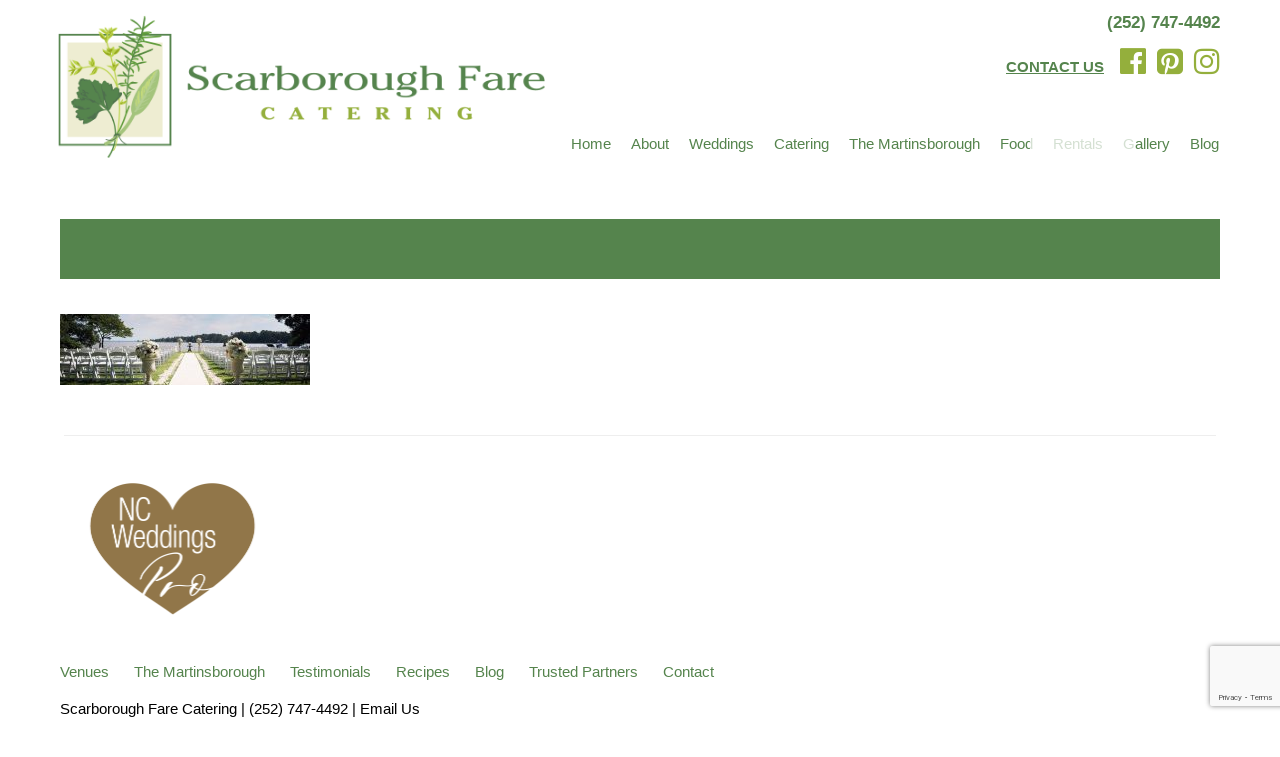

--- FILE ---
content_type: text/html; charset=UTF-8
request_url: https://www.scarboroughfarecatering.com/rentals/rental-header/
body_size: 54165
content:
<!doctype html>
<html lang="en-US" class="no-js">
	<head>
		<meta charset="UTF-8">
		<title>rental header? - Scarborough Fare Catering</title>

		<link href="//www.google-analytics.com" rel="dns-prefetch">
        <link href="https://www.scarboroughfarecatering.com/wordpress/wp-content/themes/scarboroughfare/img/sfc-logo-fav.png" rel="shortcut icon">
        <link href="https://www.scarboroughfarecatering.com/wordpress/wp-content/themes/scarboroughfare/img/sfc-logo-fav-125.png" rel="apple-touch-icon-precomposed">

		<link href="https://www.scarboroughfarecatering.com/wordpress/wp-content/themes/scarboroughfare/bootstrap/css/bootstrap.min.css" rel="stylesheet">
		<link href="//maxcdn.bootstrapcdn.com/font-awesome/4.6.3/css/font-awesome.min.css" rel="stylesheet">


		<!-- Global site tag (gtag.js) - Google Analytics -->
<script async src="https://www.googletagmanager.com/gtag/js?id=UA-12903138-58"></script>
<script>
  window.dataLayer = window.dataLayer || [];
  function gtag(){dataLayer.push(arguments);}
  gtag('js', new Date());

  gtag('config', 'UA-12903138-58');	
  gtag('config', 'AW-787074150');
</script>


		<!-- Global site tag (gtag.js) - Google Analytics -->
<script async src="https://www.googletagmanager.com/gtag/js?id=G-26VNMKR60X"></script>
<script>
  window.dataLayer = window.dataLayer || [];
  function gtag(){dataLayer.push(arguments);}
  gtag('js', new Date());

  gtag('config', 'G-26VNMKR60X');
</script>
 


<script>
function gtag_report_conversion(url) {
  var callback = function () {
    if (typeof(url) != 'undefined') {
      window.location = url;
    }
  };
  gtag('event', 'conversion', {
      'send_to': 'AW-787074150/waOACOzSi7EBEOaYp_cC',
      'event_callback': callback
  });
  return false;
}
</script>
<!-- Event snippet for Website Calls conversion page
In your html page, add the snippet and call gtag_report_conversion when someone clicks on the chosen link or button. -->
<script>
function gtag_report_conversion_call(url) {
  var callback = function () {
    if (typeof(url) != 'undefined') {
      window.location = url;
    }
  };
  gtag('event', 'conversion', {
      'send_to': 'AW-787074150/EAHmCPvSi7EBEOaYp_cC',
      'event_callback': callback
  });
  return false;
}
</script> 


				<script  async src="https://ajax.googleapis.com/ajax/libs/jquery/2.1.3/jquery.min.js"></script>
				<script  async src="https://www.scarboroughfarecatering.com/wordpress/wp-content/themes/scarboroughfare/bootstrap/js/bootstrap.min.js" type="text/javascript"></script>
				<link rel="stylesheet" href="https://www.scarboroughfarecatering.com/wordpress/wp-content/themes/scarboroughfare/lightbox/dist/css/lightbox.min.css">
				<script  async type="text/javascript" src="https://www.scarboroughfarecatering.com/wordpress/wp-content/themes/scarboroughfare/lightbox/src/js/lightbox.js"></script>
				<script  async src="https://ajax.googleapis.com/ajax/libs/angularjs/1.4.8/angular.min.js"></script>
				<script  async src="https://www.scarboroughfarecatering.com/wordpress/wp-content/themes/scarboroughfare/js/angular-touch.js" type="text/javascript"></script>

		<meta http-equiv="X-UA-Compatible" content="IE=edge,chrome=1">
		<meta name="viewport" content="width=device-width, initial-scale=1.0">

		<meta name='robots' content='index, follow, max-image-preview:large, max-snippet:-1, max-video-preview:-1' />
	<style>img:is([sizes="auto" i], [sizes^="auto," i]) { contain-intrinsic-size: 3000px 1500px }</style>
	
            <script data-no-defer="1" data-ezscrex="false" data-cfasync="false" data-pagespeed-no-defer data-cookieconsent="ignore">
                var ctPublicFunctions = {"_ajax_nonce":"6e6367ea93","_rest_nonce":"9c92bc027d","_ajax_url":"\/wordpress\/wp-admin\/admin-ajax.php","_rest_url":"https:\/\/www.scarboroughfarecatering.com\/wp-json\/","data__cookies_type":"none","data__ajax_type":"rest","data__bot_detector_enabled":"1","data__frontend_data_log_enabled":1,"cookiePrefix":"","wprocket_detected":false,"host_url":"www.scarboroughfarecatering.com","text__ee_click_to_select":"Click to select the whole data","text__ee_original_email":"The complete one is","text__ee_got_it":"Got it","text__ee_blocked":"Blocked","text__ee_cannot_connect":"Cannot connect","text__ee_cannot_decode":"Can not decode email. Unknown reason","text__ee_email_decoder":"CleanTalk email decoder","text__ee_wait_for_decoding":"The magic is on the way!","text__ee_decoding_process":"Please wait a few seconds while we decode the contact data."}
            </script>
        
            <script data-no-defer="1" data-ezscrex="false" data-cfasync="false" data-pagespeed-no-defer data-cookieconsent="ignore">
                var ctPublic = {"_ajax_nonce":"6e6367ea93","settings__forms__check_internal":"0","settings__forms__check_external":"0","settings__forms__force_protection":0,"settings__forms__search_test":"1","settings__forms__wc_add_to_cart":"0","settings__data__bot_detector_enabled":"1","settings__sfw__anti_crawler":0,"blog_home":"https:\/\/www.scarboroughfarecatering.com\/","pixel__setting":"3","pixel__enabled":true,"pixel__url":null,"data__email_check_before_post":"1","data__email_check_exist_post":"1","data__cookies_type":"none","data__key_is_ok":true,"data__visible_fields_required":true,"wl_brandname":"Anti-Spam by CleanTalk","wl_brandname_short":"CleanTalk","ct_checkjs_key":"11e652d186d0bb0c01f4ab5ae8d2f32f2f53fdaca572f1e3ff64cbe31e3488ad","emailEncoderPassKey":"9a1ce9fa93b6aa192cb7f378c2285b65","bot_detector_forms_excluded":"W10=","advancedCacheExists":true,"varnishCacheExists":false,"wc_ajax_add_to_cart":false}
            </script>
        
	<!-- This site is optimized with the Yoast SEO plugin v26.7 - https://yoast.com/wordpress/plugins/seo/ -->
	<link rel="canonical" href="https://www.scarboroughfarecatering.com/rentals/rental-header/" />
	<meta property="og:locale" content="en_US" />
	<meta property="og:type" content="article" />
	<meta property="og:title" content="rental header? - Scarborough Fare Catering" />
	<meta property="og:url" content="https://www.scarboroughfarecatering.com/rentals/rental-header/" />
	<meta property="og:site_name" content="Scarborough Fare Catering" />
	<meta property="article:publisher" content="https://www.facebook.com/ScarboroughFareCatering" />
	<meta property="og:image" content="https://www.scarboroughfarecatering.com/rentals/rental-header" />
	<meta property="og:image:width" content="1400" />
	<meta property="og:image:height" content="400" />
	<meta property="og:image:type" content="image/jpeg" />
	<meta name="twitter:card" content="summary_large_image" />
	<script type="application/ld+json" class="yoast-schema-graph">{"@context":"https://schema.org","@graph":[{"@type":"WebPage","@id":"https://www.scarboroughfarecatering.com/rentals/rental-header/","url":"https://www.scarboroughfarecatering.com/rentals/rental-header/","name":"rental header? - Scarborough Fare Catering","isPartOf":{"@id":"https://www.scarboroughfarecatering.com/#website"},"primaryImageOfPage":{"@id":"https://www.scarboroughfarecatering.com/rentals/rental-header/#primaryimage"},"image":{"@id":"https://www.scarboroughfarecatering.com/rentals/rental-header/#primaryimage"},"thumbnailUrl":"https://www.scarboroughfarecatering.com/wordpress/wp-content/uploads/2021/08/rental-header.jpg","datePublished":"2021-08-20T20:16:04+00:00","breadcrumb":{"@id":"https://www.scarboroughfarecatering.com/rentals/rental-header/#breadcrumb"},"inLanguage":"en-US","potentialAction":[{"@type":"ReadAction","target":["https://www.scarboroughfarecatering.com/rentals/rental-header/"]}]},{"@type":"ImageObject","inLanguage":"en-US","@id":"https://www.scarboroughfarecatering.com/rentals/rental-header/#primaryimage","url":"https://www.scarboroughfarecatering.com/wordpress/wp-content/uploads/2021/08/rental-header.jpg","contentUrl":"https://www.scarboroughfarecatering.com/wordpress/wp-content/uploads/2021/08/rental-header.jpg","width":1400,"height":400},{"@type":"BreadcrumbList","@id":"https://www.scarboroughfarecatering.com/rentals/rental-header/#breadcrumb","itemListElement":[{"@type":"ListItem","position":1,"name":"Home","item":"https://www.scarboroughfarecatering.com/"},{"@type":"ListItem","position":2,"name":"Rentals","item":"https://www.scarboroughfarecatering.com/rentals/"},{"@type":"ListItem","position":3,"name":"rental header?"}]},{"@type":"WebSite","@id":"https://www.scarboroughfarecatering.com/#website","url":"https://www.scarboroughfarecatering.com/","name":"Scarborough Fare Catering","description":"","potentialAction":[{"@type":"SearchAction","target":{"@type":"EntryPoint","urlTemplate":"https://www.scarboroughfarecatering.com/?s={search_term_string}"},"query-input":{"@type":"PropertyValueSpecification","valueRequired":true,"valueName":"search_term_string"}}],"inLanguage":"en-US"}]}</script>
	<!-- / Yoast SEO plugin. -->


<link rel='dns-prefetch' href='//fd.cleantalk.org' />
<link rel='dns-prefetch' href='//stats.wp.com' />
<link rel='dns-prefetch' href='//maxcdn.bootstrapcdn.com' />
<link rel='dns-prefetch' href='//v0.wordpress.com' />
<script type="text/javascript">
/* <![CDATA[ */
window._wpemojiSettings = {"baseUrl":"https:\/\/s.w.org\/images\/core\/emoji\/16.0.1\/72x72\/","ext":".png","svgUrl":"https:\/\/s.w.org\/images\/core\/emoji\/16.0.1\/svg\/","svgExt":".svg","source":{"concatemoji":"https:\/\/www.scarboroughfarecatering.com\/wordpress\/wp-includes\/js\/wp-emoji-release.min.js?ver=6.8.3"}};
/*! This file is auto-generated */
!function(s,n){var o,i,e;function c(e){try{var t={supportTests:e,timestamp:(new Date).valueOf()};sessionStorage.setItem(o,JSON.stringify(t))}catch(e){}}function p(e,t,n){e.clearRect(0,0,e.canvas.width,e.canvas.height),e.fillText(t,0,0);var t=new Uint32Array(e.getImageData(0,0,e.canvas.width,e.canvas.height).data),a=(e.clearRect(0,0,e.canvas.width,e.canvas.height),e.fillText(n,0,0),new Uint32Array(e.getImageData(0,0,e.canvas.width,e.canvas.height).data));return t.every(function(e,t){return e===a[t]})}function u(e,t){e.clearRect(0,0,e.canvas.width,e.canvas.height),e.fillText(t,0,0);for(var n=e.getImageData(16,16,1,1),a=0;a<n.data.length;a++)if(0!==n.data[a])return!1;return!0}function f(e,t,n,a){switch(t){case"flag":return n(e,"\ud83c\udff3\ufe0f\u200d\u26a7\ufe0f","\ud83c\udff3\ufe0f\u200b\u26a7\ufe0f")?!1:!n(e,"\ud83c\udde8\ud83c\uddf6","\ud83c\udde8\u200b\ud83c\uddf6")&&!n(e,"\ud83c\udff4\udb40\udc67\udb40\udc62\udb40\udc65\udb40\udc6e\udb40\udc67\udb40\udc7f","\ud83c\udff4\u200b\udb40\udc67\u200b\udb40\udc62\u200b\udb40\udc65\u200b\udb40\udc6e\u200b\udb40\udc67\u200b\udb40\udc7f");case"emoji":return!a(e,"\ud83e\udedf")}return!1}function g(e,t,n,a){var r="undefined"!=typeof WorkerGlobalScope&&self instanceof WorkerGlobalScope?new OffscreenCanvas(300,150):s.createElement("canvas"),o=r.getContext("2d",{willReadFrequently:!0}),i=(o.textBaseline="top",o.font="600 32px Arial",{});return e.forEach(function(e){i[e]=t(o,e,n,a)}),i}function t(e){var t=s.createElement("script");t.src=e,t.defer=!0,s.head.appendChild(t)}"undefined"!=typeof Promise&&(o="wpEmojiSettingsSupports",i=["flag","emoji"],n.supports={everything:!0,everythingExceptFlag:!0},e=new Promise(function(e){s.addEventListener("DOMContentLoaded",e,{once:!0})}),new Promise(function(t){var n=function(){try{var e=JSON.parse(sessionStorage.getItem(o));if("object"==typeof e&&"number"==typeof e.timestamp&&(new Date).valueOf()<e.timestamp+604800&&"object"==typeof e.supportTests)return e.supportTests}catch(e){}return null}();if(!n){if("undefined"!=typeof Worker&&"undefined"!=typeof OffscreenCanvas&&"undefined"!=typeof URL&&URL.createObjectURL&&"undefined"!=typeof Blob)try{var e="postMessage("+g.toString()+"("+[JSON.stringify(i),f.toString(),p.toString(),u.toString()].join(",")+"));",a=new Blob([e],{type:"text/javascript"}),r=new Worker(URL.createObjectURL(a),{name:"wpTestEmojiSupports"});return void(r.onmessage=function(e){c(n=e.data),r.terminate(),t(n)})}catch(e){}c(n=g(i,f,p,u))}t(n)}).then(function(e){for(var t in e)n.supports[t]=e[t],n.supports.everything=n.supports.everything&&n.supports[t],"flag"!==t&&(n.supports.everythingExceptFlag=n.supports.everythingExceptFlag&&n.supports[t]);n.supports.everythingExceptFlag=n.supports.everythingExceptFlag&&!n.supports.flag,n.DOMReady=!1,n.readyCallback=function(){n.DOMReady=!0}}).then(function(){return e}).then(function(){var e;n.supports.everything||(n.readyCallback(),(e=n.source||{}).concatemoji?t(e.concatemoji):e.wpemoji&&e.twemoji&&(t(e.twemoji),t(e.wpemoji)))}))}((window,document),window._wpemojiSettings);
/* ]]> */
</script>
<style id='wp-emoji-styles-inline-css' type='text/css'>

	img.wp-smiley, img.emoji {
		display: inline !important;
		border: none !important;
		box-shadow: none !important;
		height: 1em !important;
		width: 1em !important;
		margin: 0 0.07em !important;
		vertical-align: -0.1em !important;
		background: none !important;
		padding: 0 !important;
	}
</style>
<link rel='stylesheet' id='wp-block-library-css' href='https://www.scarboroughfarecatering.com/wordpress/wp-includes/css/dist/block-library/style.min.css?ver=6.8.3' media='all' />
<style id='classic-theme-styles-inline-css' type='text/css'>
/*! This file is auto-generated */
.wp-block-button__link{color:#fff;background-color:#32373c;border-radius:9999px;box-shadow:none;text-decoration:none;padding:calc(.667em + 2px) calc(1.333em + 2px);font-size:1.125em}.wp-block-file__button{background:#32373c;color:#fff;text-decoration:none}
</style>
<link rel='stylesheet' id='mediaelement-css' href='https://www.scarboroughfarecatering.com/wordpress/wp-includes/js/mediaelement/mediaelementplayer-legacy.min.css?ver=4.2.17' media='all' />
<link rel='stylesheet' id='wp-mediaelement-css' href='https://www.scarboroughfarecatering.com/wordpress/wp-includes/js/mediaelement/wp-mediaelement.min.css?ver=6.8.3' media='all' />
<style id='jetpack-sharing-buttons-style-inline-css' type='text/css'>
.jetpack-sharing-buttons__services-list{display:flex;flex-direction:row;flex-wrap:wrap;gap:0;list-style-type:none;margin:5px;padding:0}.jetpack-sharing-buttons__services-list.has-small-icon-size{font-size:12px}.jetpack-sharing-buttons__services-list.has-normal-icon-size{font-size:16px}.jetpack-sharing-buttons__services-list.has-large-icon-size{font-size:24px}.jetpack-sharing-buttons__services-list.has-huge-icon-size{font-size:36px}@media print{.jetpack-sharing-buttons__services-list{display:none!important}}.editor-styles-wrapper .wp-block-jetpack-sharing-buttons{gap:0;padding-inline-start:0}ul.jetpack-sharing-buttons__services-list.has-background{padding:1.25em 2.375em}
</style>
<style id='global-styles-inline-css' type='text/css'>
:root{--wp--preset--aspect-ratio--square: 1;--wp--preset--aspect-ratio--4-3: 4/3;--wp--preset--aspect-ratio--3-4: 3/4;--wp--preset--aspect-ratio--3-2: 3/2;--wp--preset--aspect-ratio--2-3: 2/3;--wp--preset--aspect-ratio--16-9: 16/9;--wp--preset--aspect-ratio--9-16: 9/16;--wp--preset--color--black: #000000;--wp--preset--color--cyan-bluish-gray: #abb8c3;--wp--preset--color--white: #ffffff;--wp--preset--color--pale-pink: #f78da7;--wp--preset--color--vivid-red: #cf2e2e;--wp--preset--color--luminous-vivid-orange: #ff6900;--wp--preset--color--luminous-vivid-amber: #fcb900;--wp--preset--color--light-green-cyan: #7bdcb5;--wp--preset--color--vivid-green-cyan: #00d084;--wp--preset--color--pale-cyan-blue: #8ed1fc;--wp--preset--color--vivid-cyan-blue: #0693e3;--wp--preset--color--vivid-purple: #9b51e0;--wp--preset--gradient--vivid-cyan-blue-to-vivid-purple: linear-gradient(135deg,rgba(6,147,227,1) 0%,rgb(155,81,224) 100%);--wp--preset--gradient--light-green-cyan-to-vivid-green-cyan: linear-gradient(135deg,rgb(122,220,180) 0%,rgb(0,208,130) 100%);--wp--preset--gradient--luminous-vivid-amber-to-luminous-vivid-orange: linear-gradient(135deg,rgba(252,185,0,1) 0%,rgba(255,105,0,1) 100%);--wp--preset--gradient--luminous-vivid-orange-to-vivid-red: linear-gradient(135deg,rgba(255,105,0,1) 0%,rgb(207,46,46) 100%);--wp--preset--gradient--very-light-gray-to-cyan-bluish-gray: linear-gradient(135deg,rgb(238,238,238) 0%,rgb(169,184,195) 100%);--wp--preset--gradient--cool-to-warm-spectrum: linear-gradient(135deg,rgb(74,234,220) 0%,rgb(151,120,209) 20%,rgb(207,42,186) 40%,rgb(238,44,130) 60%,rgb(251,105,98) 80%,rgb(254,248,76) 100%);--wp--preset--gradient--blush-light-purple: linear-gradient(135deg,rgb(255,206,236) 0%,rgb(152,150,240) 100%);--wp--preset--gradient--blush-bordeaux: linear-gradient(135deg,rgb(254,205,165) 0%,rgb(254,45,45) 50%,rgb(107,0,62) 100%);--wp--preset--gradient--luminous-dusk: linear-gradient(135deg,rgb(255,203,112) 0%,rgb(199,81,192) 50%,rgb(65,88,208) 100%);--wp--preset--gradient--pale-ocean: linear-gradient(135deg,rgb(255,245,203) 0%,rgb(182,227,212) 50%,rgb(51,167,181) 100%);--wp--preset--gradient--electric-grass: linear-gradient(135deg,rgb(202,248,128) 0%,rgb(113,206,126) 100%);--wp--preset--gradient--midnight: linear-gradient(135deg,rgb(2,3,129) 0%,rgb(40,116,252) 100%);--wp--preset--font-size--small: 13px;--wp--preset--font-size--medium: 20px;--wp--preset--font-size--large: 36px;--wp--preset--font-size--x-large: 42px;--wp--preset--spacing--20: 0.44rem;--wp--preset--spacing--30: 0.67rem;--wp--preset--spacing--40: 1rem;--wp--preset--spacing--50: 1.5rem;--wp--preset--spacing--60: 2.25rem;--wp--preset--spacing--70: 3.38rem;--wp--preset--spacing--80: 5.06rem;--wp--preset--shadow--natural: 6px 6px 9px rgba(0, 0, 0, 0.2);--wp--preset--shadow--deep: 12px 12px 50px rgba(0, 0, 0, 0.4);--wp--preset--shadow--sharp: 6px 6px 0px rgba(0, 0, 0, 0.2);--wp--preset--shadow--outlined: 6px 6px 0px -3px rgba(255, 255, 255, 1), 6px 6px rgba(0, 0, 0, 1);--wp--preset--shadow--crisp: 6px 6px 0px rgba(0, 0, 0, 1);}:where(.is-layout-flex){gap: 0.5em;}:where(.is-layout-grid){gap: 0.5em;}body .is-layout-flex{display: flex;}.is-layout-flex{flex-wrap: wrap;align-items: center;}.is-layout-flex > :is(*, div){margin: 0;}body .is-layout-grid{display: grid;}.is-layout-grid > :is(*, div){margin: 0;}:where(.wp-block-columns.is-layout-flex){gap: 2em;}:where(.wp-block-columns.is-layout-grid){gap: 2em;}:where(.wp-block-post-template.is-layout-flex){gap: 1.25em;}:where(.wp-block-post-template.is-layout-grid){gap: 1.25em;}.has-black-color{color: var(--wp--preset--color--black) !important;}.has-cyan-bluish-gray-color{color: var(--wp--preset--color--cyan-bluish-gray) !important;}.has-white-color{color: var(--wp--preset--color--white) !important;}.has-pale-pink-color{color: var(--wp--preset--color--pale-pink) !important;}.has-vivid-red-color{color: var(--wp--preset--color--vivid-red) !important;}.has-luminous-vivid-orange-color{color: var(--wp--preset--color--luminous-vivid-orange) !important;}.has-luminous-vivid-amber-color{color: var(--wp--preset--color--luminous-vivid-amber) !important;}.has-light-green-cyan-color{color: var(--wp--preset--color--light-green-cyan) !important;}.has-vivid-green-cyan-color{color: var(--wp--preset--color--vivid-green-cyan) !important;}.has-pale-cyan-blue-color{color: var(--wp--preset--color--pale-cyan-blue) !important;}.has-vivid-cyan-blue-color{color: var(--wp--preset--color--vivid-cyan-blue) !important;}.has-vivid-purple-color{color: var(--wp--preset--color--vivid-purple) !important;}.has-black-background-color{background-color: var(--wp--preset--color--black) !important;}.has-cyan-bluish-gray-background-color{background-color: var(--wp--preset--color--cyan-bluish-gray) !important;}.has-white-background-color{background-color: var(--wp--preset--color--white) !important;}.has-pale-pink-background-color{background-color: var(--wp--preset--color--pale-pink) !important;}.has-vivid-red-background-color{background-color: var(--wp--preset--color--vivid-red) !important;}.has-luminous-vivid-orange-background-color{background-color: var(--wp--preset--color--luminous-vivid-orange) !important;}.has-luminous-vivid-amber-background-color{background-color: var(--wp--preset--color--luminous-vivid-amber) !important;}.has-light-green-cyan-background-color{background-color: var(--wp--preset--color--light-green-cyan) !important;}.has-vivid-green-cyan-background-color{background-color: var(--wp--preset--color--vivid-green-cyan) !important;}.has-pale-cyan-blue-background-color{background-color: var(--wp--preset--color--pale-cyan-blue) !important;}.has-vivid-cyan-blue-background-color{background-color: var(--wp--preset--color--vivid-cyan-blue) !important;}.has-vivid-purple-background-color{background-color: var(--wp--preset--color--vivid-purple) !important;}.has-black-border-color{border-color: var(--wp--preset--color--black) !important;}.has-cyan-bluish-gray-border-color{border-color: var(--wp--preset--color--cyan-bluish-gray) !important;}.has-white-border-color{border-color: var(--wp--preset--color--white) !important;}.has-pale-pink-border-color{border-color: var(--wp--preset--color--pale-pink) !important;}.has-vivid-red-border-color{border-color: var(--wp--preset--color--vivid-red) !important;}.has-luminous-vivid-orange-border-color{border-color: var(--wp--preset--color--luminous-vivid-orange) !important;}.has-luminous-vivid-amber-border-color{border-color: var(--wp--preset--color--luminous-vivid-amber) !important;}.has-light-green-cyan-border-color{border-color: var(--wp--preset--color--light-green-cyan) !important;}.has-vivid-green-cyan-border-color{border-color: var(--wp--preset--color--vivid-green-cyan) !important;}.has-pale-cyan-blue-border-color{border-color: var(--wp--preset--color--pale-cyan-blue) !important;}.has-vivid-cyan-blue-border-color{border-color: var(--wp--preset--color--vivid-cyan-blue) !important;}.has-vivid-purple-border-color{border-color: var(--wp--preset--color--vivid-purple) !important;}.has-vivid-cyan-blue-to-vivid-purple-gradient-background{background: var(--wp--preset--gradient--vivid-cyan-blue-to-vivid-purple) !important;}.has-light-green-cyan-to-vivid-green-cyan-gradient-background{background: var(--wp--preset--gradient--light-green-cyan-to-vivid-green-cyan) !important;}.has-luminous-vivid-amber-to-luminous-vivid-orange-gradient-background{background: var(--wp--preset--gradient--luminous-vivid-amber-to-luminous-vivid-orange) !important;}.has-luminous-vivid-orange-to-vivid-red-gradient-background{background: var(--wp--preset--gradient--luminous-vivid-orange-to-vivid-red) !important;}.has-very-light-gray-to-cyan-bluish-gray-gradient-background{background: var(--wp--preset--gradient--very-light-gray-to-cyan-bluish-gray) !important;}.has-cool-to-warm-spectrum-gradient-background{background: var(--wp--preset--gradient--cool-to-warm-spectrum) !important;}.has-blush-light-purple-gradient-background{background: var(--wp--preset--gradient--blush-light-purple) !important;}.has-blush-bordeaux-gradient-background{background: var(--wp--preset--gradient--blush-bordeaux) !important;}.has-luminous-dusk-gradient-background{background: var(--wp--preset--gradient--luminous-dusk) !important;}.has-pale-ocean-gradient-background{background: var(--wp--preset--gradient--pale-ocean) !important;}.has-electric-grass-gradient-background{background: var(--wp--preset--gradient--electric-grass) !important;}.has-midnight-gradient-background{background: var(--wp--preset--gradient--midnight) !important;}.has-small-font-size{font-size: var(--wp--preset--font-size--small) !important;}.has-medium-font-size{font-size: var(--wp--preset--font-size--medium) !important;}.has-large-font-size{font-size: var(--wp--preset--font-size--large) !important;}.has-x-large-font-size{font-size: var(--wp--preset--font-size--x-large) !important;}
:where(.wp-block-post-template.is-layout-flex){gap: 1.25em;}:where(.wp-block-post-template.is-layout-grid){gap: 1.25em;}
:where(.wp-block-columns.is-layout-flex){gap: 2em;}:where(.wp-block-columns.is-layout-grid){gap: 2em;}
:root :where(.wp-block-pullquote){font-size: 1.5em;line-height: 1.6;}
</style>
<link rel='stylesheet' id='cleantalk-public-css-css' href='https://www.scarboroughfarecatering.com/wordpress/wp-content/plugins/cleantalk-spam-protect/css/cleantalk-public.min.css?ver=6.70.1_1766408647' media='all' />
<link rel='stylesheet' id='cleantalk-email-decoder-css-css' href='https://www.scarboroughfarecatering.com/wordpress/wp-content/plugins/cleantalk-spam-protect/css/cleantalk-email-decoder.min.css?ver=6.70.1_1766408647' media='all' />
<link rel='stylesheet' id='contact-form-7-bootstrap-style-css' href='https://www.scarboroughfarecatering.com/wordpress/wp-content/plugins/bootstrap-for-contact-form-7/assets/dist/css/style.min.css?ver=6.8.3' media='all' />
<link rel='stylesheet' id='wpa-css-css' href='https://www.scarboroughfarecatering.com/wordpress/wp-content/plugins/honeypot/includes/css/wpa.css?ver=2.3.04' media='all' />
<link rel='stylesheet' id='touchcarousel-frontend-css-css' href='https://www.scarboroughfarecatering.com/wordpress/wp-content/plugins/touchcarousel/touchcarousel/touchcarousel.css?ver=6.8.3' media='all' />
<link rel='stylesheet' id='touchcarousel-skin-grey-blue-css' href='https://www.scarboroughfarecatering.com/wordpress/wp-content/plugins/touchcarousel/touchcarousel/grey-blue-skin/grey-blue-skin.css?ver=6.8.3' media='all' />
<link rel='stylesheet' id='SFSImainCss-css' href='https://www.scarboroughfarecatering.com/wordpress/wp-content/plugins/ultimate-social-media-icons/css/sfsi-style.css?ver=2.9.5' media='all' />
<link rel='stylesheet' id='spam-protect-for-contact-form7-css' href='https://www.scarboroughfarecatering.com/wordpress/wp-content/plugins/wp-contact-form-7-spam-blocker/frontend/css/spam-protect-for-contact-form7.css?ver=1.0.0' media='all' />
<link rel='stylesheet' id='normalize-css' href='https://www.scarboroughfarecatering.com/wordpress/wp-content/themes/scarboroughfare/normalize.css?ver=1.0' media='all' />
<link rel='stylesheet' id='html5blank-css' href='https://www.scarboroughfarecatering.com/wordpress/wp-content/themes/scarboroughfare/style.css?ver=1.0' media='all' />
<link rel='stylesheet' id='fontawesome-css' href='//maxcdn.bootstrapcdn.com/font-awesome/4.6.3/css/font-awesome.min.css?ver=1.0' media='all' />
<script type="text/javascript" src="https://www.scarboroughfarecatering.com/wordpress/wp-content/themes/scarboroughfare/js/lib/conditionizr-4.3.0.min.js?ver=4.3.0" id="conditionizr-js"></script>
<script type="text/javascript" src="https://www.scarboroughfarecatering.com/wordpress/wp-content/themes/scarboroughfare/js/lib/modernizr-2.7.1.min.js?ver=2.7.1" id="modernizr-js"></script>
<script type="text/javascript" src="https://www.scarboroughfarecatering.com/wordpress/wp-includes/js/jquery/jquery.min.js?ver=3.7.1" id="jquery-core-js"></script>
<script type="text/javascript" src="https://www.scarboroughfarecatering.com/wordpress/wp-includes/js/jquery/jquery-migrate.min.js?ver=3.4.1" id="jquery-migrate-js"></script>
<script type="text/javascript" src="https://www.scarboroughfarecatering.com/wordpress/wp-content/themes/scarboroughfare/js/scripts.js?ver=1.0.0" id="html5blankscripts-js"></script>
<script type="text/javascript" src="https://www.scarboroughfarecatering.com/wordpress/wp-content/plugins/cleantalk-spam-protect/js/apbct-public-bundle.min.js?ver=6.70.1_1766408647" id="apbct-public-bundle.min-js-js"></script>
<script type="text/javascript" src="https://fd.cleantalk.org/ct-bot-detector-wrapper.js?ver=6.70.1" id="ct_bot_detector-js" defer="defer" data-wp-strategy="defer"></script>
<script type="text/javascript" src="https://www.scarboroughfarecatering.com/wordpress/wp-content/plugins/touchcarousel/touchcarousel/jquery.touchcarousel.min.js?ver=1.0" id="touchcarousel-js-js"></script>
<script type="text/javascript" src="https://www.scarboroughfarecatering.com/wordpress/wp-content/plugins/wp-contact-form-7-spam-blocker/frontend/js/spam-protect-for-contact-form7.js?ver=1.0.0" id="spam-protect-for-contact-form7-js"></script>
<link rel="https://api.w.org/" href="https://www.scarboroughfarecatering.com/wp-json/" /><link rel="alternate" title="JSON" type="application/json" href="https://www.scarboroughfarecatering.com/wp-json/wp/v2/media/3321" /><link rel="alternate" title="oEmbed (JSON)" type="application/json+oembed" href="https://www.scarboroughfarecatering.com/wp-json/oembed/1.0/embed?url=https%3A%2F%2Fwww.scarboroughfarecatering.com%2Frentals%2Frental-header%2F" />
<link rel="alternate" title="oEmbed (XML)" type="text/xml+oembed" href="https://www.scarboroughfarecatering.com/wp-json/oembed/1.0/embed?url=https%3A%2F%2Fwww.scarboroughfarecatering.com%2Frentals%2Frental-header%2F&#038;format=xml" />
<meta name="follow.[base64]" content="pdCaRjeHLRThsysy2tvY"/>	<style>img#wpstats{display:none}</style>
				<style type="text/css">
			div.wpcf7 .ajax-loader {
				background-image: url('https://www.scarboroughfarecatering.com/wordpress/wp-content/plugins/contact-form-7/images/ajax-loader.gif');
			}
		</style>
				<style type="text/css">
		.touchcarousel.tc-layout-4 .touchcarousel-item {
	width: 260px;
	min-height: 200px;
	margin-right: 0px;
	position: relative;
	overflow: visible!important;
	background: #fff;

}
.touchcarousel.tc-layout-4 .touchcarousel-item p {
	margin: 0;
	padding: 0;
}
.touchcarousel.tc-layout-4 .touchcarousel-item a.tc-state {
	display: block;
	width: 195px!important;
	min-height: 180px!important;
	position: relative;
	text-decoration: none;
	color: #3e4245;
	-webkit-transition: color 0.2s ease-out; 
    -moz-transition: color 0.2s ease-out;  
    -ms-transition: color 0.2s ease-out; 
    -o-transition: color 0.2s ease-out; 
    transition: color 0.2s ease-out;
}
.touchcarousel.tc-layout-4 .touchcarousel-item img {
	max-width: none;
	border: 0;
	margin: 0;
}
.touchcarousel.tc-layout-4 .touchcarousel-item img, 
.touchcarousel.tc-layout-4 .touchcarousel-item h4,
.touchcarousel.tc-layout-4 .touchcarousel-item span {
	position: relative;
	margin: 0;
	padding: 0;	
	border: 0;			
}
.touchcarousel.tc-layout-4 .tc-block {
	margin: 0 4px 3px 8px
}

.touchcarousel.tc-layout-4 .touchcarousel-item h4 {
	font-size: 14px;
	line-height: 1.4em;
	padding: 0;
	text-decoration: none;
	font-family: 'Helvetica Neue', Arial, serif;
}
.touchcarousel.tc-layout-4 .touchcarousel-item a.tc-state:hover {
	color: #13937a;
}
.touchcarousel.tc-layout-4 .touchcarousel-item span {
	font-size: 12px;
	color: #666;
}

.touchcarousel.tc-layout-4 .touchcarousel-item {
	width: 260px;
	min-height: 200px;
	margin-right: 0px;
	position: relative;
	overflow: hidden;
	background: #fff;

}
.touchcarousel.tc-layout-4 .touchcarousel-item p {
	margin: 0;
	padding: 0;
}
.touchcarousel.tc-layout-4 .touchcarousel-item a.tc-state {
	display: block;
	width: 170px;
	min-height: 170px;
	position: relative;
	text-decoration: none;
	color: #3e4245;
	
	-webkit-transition: color 0.2s ease-out; 
    -moz-transition: color 0.2s ease-out;  
    -ms-transition: color 0.2s ease-out; 
    -o-transition: color 0.2s ease-out; 
    transition: color 0.2s ease-out;
}
.touchcarousel.tc-layout-4 .touchcarousel-item img {
	max-width: none;
	border: 0;
	margin: 0;
}
.touchcarousel.tc-layout-4 .touchcarousel-item img, 
.touchcarousel.tc-layout-4 .touchcarousel-item h4,
.touchcarousel.tc-layout-4 .touchcarousel-item span {
	position: relative;
	margin: 0;
	padding: 0;	
	border: 0;			
}
.touchcarousel.tc-layout-4 .tc-block {
	margin: 0
}

.touchcarousel.tc-layout-4 .touchcarousel-item h4 {
	font-size: 14px;
	line-height: 1.4em;
	padding: 0;
	text-decoration: none;
	font-family: 'Helvetica Neue', Arial, serif;
	
}
.touchcarousel.tc-layout-4 .touchcarousel-item a.tc-state:hover {
	color: #13937a;
}
.touchcarousel.tc-layout-4 .touchcarousel-item span {
	font-size: 12px;
	color: #666;
}

.touchcarousel.tc-layout-4 .touchcarousel-item {
	width: 260px;
	min-height: 200px;
	margin-right: 0px;
	position: relative;
	overflow: hidden;
	background: #fff;

}
.touchcarousel.tc-layout-4 .touchcarousel-item p {
	margin: 0;
	padding: 0;
}
.touchcarousel.tc-layout-4 .touchcarousel-item a.tc-state {
	display: block;
	width: 170px;
	min-height: 170px;
	position: relative;
	text-decoration: none;
	color: #3e4245;
	
	-webkit-transition: color 0.2s ease-out; 
    -moz-transition: color 0.2s ease-out;  
    -ms-transition: color 0.2s ease-out; 
    -o-transition: color 0.2s ease-out; 
    transition: color 0.2s ease-out;
}
.touchcarousel.tc-layout-4 .touchcarousel-item img {
	max-width: none;
	border: 0;
	margin: 0;
}
.touchcarousel.tc-layout-4 .touchcarousel-item img, 
.touchcarousel.tc-layout-4 .touchcarousel-item h4,
.touchcarousel.tc-layout-4 .touchcarousel-item span {
	position: relative;
	margin: 0;
	padding: 0;	
	border: 0;			
}
.touchcarousel.tc-layout-4 .tc-block {
	margin: 0 4px 3px 8px
}

.touchcarousel.tc-layout-4 .touchcarousel-item h4 {
	font-size: 14px;
	line-height: 1.4em;
	padding: 0;
	text-decoration: none;
	font-family: 'Helvetica Neue', Arial, serif;
	
}
.touchcarousel.tc-layout-4 .touchcarousel-item a.tc-state:hover {
	color: #13937a;
}
.touchcarousel.tc-layout-4 .touchcarousel-item span {
	font-size: 12px;
	color: #666;
}

.touchcarousel.tc-layout-5 .touchcarousel-item {
	width: 260px;
	min-height: 200px;
	margin-right: 0px;
	position: relative;
	overflow: hidden;
	background: #fff;

}
.touchcarousel.tc-layout-5 .touchcarousel-item p {
	margin: 0;
	padding: 0;
}
.touchcarousel.tc-layout-5 .touchcarousel-item a.tc-state {
	display: block;
	width: 170px;
	min-height: 170px;
	position: relative;
	text-decoration: none;
	color: #3e4245;
	
	-webkit-transition: color 0.2s ease-out; 
    -moz-transition: color 0.2s ease-out;  
    -ms-transition: color 0.2s ease-out; 
    -o-transition: color 0.2s ease-out; 
    transition: color 0.2s ease-out;
}
.touchcarousel.tc-layout-5 .touchcarousel-item img {
	max-width: none;
	border: 0;
	margin: 0;
}
.touchcarousel.tc-layout-5 .touchcarousel-item img, 
.touchcarousel.tc-layout-5 .touchcarousel-item h4,
.touchcarousel.tc-layout-5 .touchcarousel-item span {
	position: relative;
	margin: 0;
	padding: 0;	
	border: 0;			
}
.touchcarousel.tc-layout-5 .tc-block {
	margin: 0
}

.touchcarousel.tc-layout-5 .touchcarousel-item h4 {
	font-size: 14px;
	line-height: 1.4em;
	padding: 0;
	text-decoration: none;
	font-family: 'Helvetica Neue', Arial, serif;
	
}
.touchcarousel.tc-layout-5 .touchcarousel-item a.tc-state:hover {
	color: #13937a;
}
.touchcarousel.tc-layout-5 .touchcarousel-item span {
	font-size: 12px;
	color: #666;
}

		</style>
				<style type="text/css" id="wp-custom-css">
			.sharedaddy, .sd-sharing-enabled{
	display:flex;
}
.sharedaddy ul{
	list-style:none;		
}

.robots-nocontent.sd-block.sd-social.sd-social-icon-text.sd-sharing{
	display:flex;
	flex-direction:row;
}
 
*{
	outline:none !important;
}		</style>
				<script>
        // conditionizr.com
        // configure environment tests
        conditionizr.config({
            assets: 'https://www.scarboroughfarecatering.com/wordpress/wp-content/themes/scarboroughfare',
            tests: {}
        });
    </script>
		<script>
		  (function(i,s,o,g,r,a,m){i['GoogleAnalyticsObject']=r;i[r]=i[r]||function(){
		  (i[r].q=i[r].q||[]).push(arguments)},i[r].l=1*new Date();a=s.createElement(o),
		  m=s.getElementsByTagName(o)[0];a.async=1;a.src=g;m.parentNode.insertBefore(a,m)
		  })(window,document,'script','https://www.google-analytics.com/analytics.js','ga');

		  ga('create', 'UA-12903138-58', 'auto');
		  ga('send', 'pageview');

		</script>
		

<script  async src='https://www.google.com/recaptcha/api.js?render=6Lf7BIQUAAAAAJdHbOGY1oDI8sEB9AyRdJa9n1oq'></script>

	</head>
	<body data-rsssl=1 class="attachment wp-singular attachment-template-default attachmentid-3321 attachment-jpeg wp-theme-scarboroughfare sfsi_actvite_theme_flat rental-header">
		<!-- wrapper (ends in footer.php)-->
		<div class="wrapper">

			<!-- header -->
			<div class="header">
				<div class="container">
					<div class="row">

							<div class="col-xs-12 col-sm-6 " id="logo">
								<a href="https://www.scarboroughfarecatering.com">
									<img src="https://www.scarboroughfarecatering.com/wordpress/wp-content/themes/scarboroughfare/img/sfc-logo.png" alt="Scarborough Fare Catering Logo" class="img-responsive logo-img">
								</a>
							</div>
							<!-- /logo -->

							<div class="col-xs-12 col-sm-6" id="social_phone">

								<div class="header_phone">
									<a href="tel:252-747-4492" onclick="gtag_report_conversion_call('https://scarboroughfarecatering.com/')">(252) 747-4492</a>
								</div>

								<div class="header_social">
									<a class="contact_link" href="https://www.scarboroughfarecatering.com/contact-us/">CONTACT US</a>
									<a class="social_link" href="https://www.facebook.com/ScarboroughFareCatering" target="_blank">
										<i class="fa fa-facebook-official social_img" aria-hidden="true"></i>
									</a>
									<a class="social_link" href="https://www.pinterest.com/scarboroughfarecatering/" target="_blank">
										<i class="fa fa-pinterest-square social_img" aria-hidden="true"></i>
									</a>
									<a class="social_link" href="https://www.instagram.com/scarboroughfarecatering/" target="_blank">
										<i class="fa fa-instagram social_img" aria-hidden="true"></i>
									</a>
								</div>
							</div><!-- /social_phone -->

								<div class="col-xs-12" id="nav">
									<nav class="navbar navbar-default" role="navigation">
										<!-- Brand and toggle get grouped for better mobile display -->
										<div class="navbar-header">
											<button type="button" class="navbar-toggle" data-toggle="collapse" data-target=".navbar-top-collapse">
												<span class="sr-only">Toggle navigation</span>
												<span class="icon-bar"></span>
												<span class="icon-bar"></span>
												<span class="icon-bar"></span>
											</button>
										</div>
										<!-- Collect the nav links, forms, and other content for toggling -->
										<div class="collapse navbar-collapse navbar-top-collapse">
											<ul id="menu-header-menu" class="nav navbar-nav"><li id="menu-item-35" class="menu-item menu-item-type-post_type menu-item-object-page menu-item-home menu-item-35"><a title="Home" href="https://www.scarboroughfarecatering.com/">Home</a></li>
<li id="menu-item-34" class="menu-item menu-item-type-post_type menu-item-object-page menu-item-34"><a title="About" href="https://www.scarboroughfarecatering.com/about/">About</a></li>
<li id="menu-item-33" class="menu-item menu-item-type-post_type menu-item-object-page menu-item-33"><a title="Weddings" href="https://www.scarboroughfarecatering.com/weddings/">Weddings</a></li>
<li id="menu-item-32" class="menu-item menu-item-type-post_type menu-item-object-page menu-item-32"><a title="Catering" href="https://www.scarboroughfarecatering.com/catering-events/">Catering</a></li>
<li id="menu-item-2850" class="menu-item menu-item-type-custom menu-item-object-custom menu-item-2850"><a title="The Martinsborough" target="_blank" href="https://themartinsborough.com">The Martinsborough</a></li>
<li id="menu-item-31" class="menu-item menu-item-type-post_type menu-item-object-page menu-item-31"><a title="Food" href="https://www.scarboroughfarecatering.com/food/">Food</a></li>
<li id="menu-item-30" class="menu-item menu-item-type-post_type menu-item-object-page menu-item-30"><a title="Rentals" href="https://www.scarboroughfarecatering.com/rentals/">Rentals</a></li>
<li id="menu-item-29" class="menu-item menu-item-type-post_type menu-item-object-page menu-item-29"><a title="Gallery" href="https://www.scarboroughfarecatering.com/gallery/">Gallery</a></li>
<li id="menu-item-2417" class="menu-item menu-item-type-post_type menu-item-object-page menu-item-2417"><a title="Blog" href="https://www.scarboroughfarecatering.com/blogs/">Blog</a></li>
</ul>										</div><!-- /.navbar-collapse -->
									</nav>
								</div><!-- /nav -->


					</div>
				</div>
			</div><!-- /header -->

	<div class="container">

			<div class="row" id="feat_img">
								<div class="" id="caption_space">
					<h1 class="caption"></h1>
				</div>
			</div>

			<div class="row" id="darkgreen">
				<h2></h2>
			</div>

			<div id="about_content">
				
			</div>

			<div class="row" id="content">
				<div class="col-xs-12" id="main_content">
											<div id="post-3321" class="post-3321 attachment type-attachment status-inherit hentry">
														<p class="attachment"><a href='https://www.scarboroughfarecatering.com/wordpress/wp-content/uploads/2021/08/rental-header.jpg'><img decoding="async" width="250" height="71" src="https://www.scarboroughfarecatering.com/wordpress/wp-content/uploads/2021/08/rental-header-250x71.jpg" class="attachment-medium size-medium" alt="" srcset="https://www.scarboroughfarecatering.com/wordpress/wp-content/uploads/2021/08/rental-header-250x71.jpg 250w, https://www.scarboroughfarecatering.com/wordpress/wp-content/uploads/2021/08/rental-header-768x219.jpg 768w, https://www.scarboroughfarecatering.com/wordpress/wp-content/uploads/2021/08/rental-header-700x200.jpg 700w, https://www.scarboroughfarecatering.com/wordpress/wp-content/uploads/2021/08/rental-header-120x34.jpg 120w, https://www.scarboroughfarecatering.com/wordpress/wp-content/uploads/2021/08/rental-header.jpg 1400w" sizes="(max-width: 250px) 100vw, 250px" /></a></p>
<div class="sharedaddy sd-sharing-enabled"><div class="robots-nocontent sd-block sd-social sd-social-icon-text sd-sharing"><h3 class="sd-title">Share this:</h3><div class="sd-content"><ul><li class="share-facebook"><a rel="nofollow noopener noreferrer"
				data-shared="sharing-facebook-3321"
				class="share-facebook sd-button share-icon"
				href="https://www.scarboroughfarecatering.com/rentals/rental-header/?share=facebook"
				target="_blank"
				aria-labelledby="sharing-facebook-3321"
				>
				<span id="sharing-facebook-3321" hidden>Click to share on Facebook (Opens in new window)</span>
				<span>Facebook</span>
			</a></li><li class="share-end"></li></ul></div></div></div>													</div>

																								<!-- otherwise do nothing -->
				</div>
			</div>

			




			<!-- <div id="about_content">
				<div class="row" id="img_back">
					<div class="img_background"></div>
				</div>
			</div> -->
			
		</div><!-- end container -->

			<!-- footer -->
<hr style="width:90%;margin:auto;">
			<div class="footer">
				<div class="container">

					<a href="https://heartofncweddings.com" target="_blank"><img style="width:15em;" src="https://www.scarboroughfarecatering.com/wordpress/wp-content/uploads/2021/01/Preferred-Vendor-Icons-02.png" alt="NC Weddings Pro Logo" /></a>
					<div class="row">
						<div class="nav_footer">
							<ul id="menu-footer-menu" class="navbar_footer"><li id="menu-item-961" class="menu-item menu-item-type-post_type menu-item-object-page menu-item-961"><a href="https://www.scarboroughfarecatering.com/venues/">Venues</a></li>
<li id="menu-item-2851" class="menu-item menu-item-type-custom menu-item-object-custom menu-item-2851"><a target="_blank" href="https://themartinsborough.com">The Martinsborough</a></li>
<li id="menu-item-958" class="menu-item menu-item-type-post_type menu-item-object-page menu-item-958"><a href="https://www.scarboroughfarecatering.com/testimonials/">Testimonials</a></li>
<li id="menu-item-957" class="menu-item menu-item-type-post_type menu-item-object-page menu-item-957"><a href="https://www.scarboroughfarecatering.com/blog/">Recipes</a></li>
<li id="menu-item-2415" class="menu-item menu-item-type-post_type menu-item-object-page menu-item-2415"><a href="https://www.scarboroughfarecatering.com/blogs/">Blog</a></li>
<li id="menu-item-959" class="menu-item menu-item-type-post_type menu-item-object-page menu-item-959"><a href="https://www.scarboroughfarecatering.com/trusted-partners/">Trusted Partners</a></li>
<li id="menu-item-956" class="menu-item menu-item-type-post_type menu-item-object-page menu-item-956"><a href="https://www.scarboroughfarecatering.com/contact-us/">Contact</a></li>
</ul>						</div>
					</div>

					<div class="row">
						<p class="scar_info">Scarborough Fare Catering | <a href="tel:252-747-4492" onclick="gtag_report_conversion_call('https://scarboroughfarecatering.com/')">(252) 747-4492</a> | <a href="mailto:allison@scarboroughfarecatering.com">Email Us</a></p>
						<p class="copyright">&copy; 2026 Scarborough Fare Catering | Website Design &amp; Hosting Provided by <a href="https://www.goigoecreative.com"  rel='nofollow'  target="_blank" title="Visit the Igoe Creative Website">Igoe Creative</a>. <a href="/privacy-policy/">Privacy Policy</a>. <a href="/terms-and-conditions/">Terms and Conditions</a>.</p>

					</div>
				</div>
			</div>
			<!-- /footer -->

		</div>
		<!-- /wrapper (starts in header)-->

		<script type="speculationrules">
{"prefetch":[{"source":"document","where":{"and":[{"href_matches":"\/*"},{"not":{"href_matches":["\/wordpress\/wp-*.php","\/wordpress\/wp-admin\/*","\/wordpress\/wp-content\/uploads\/*","\/wordpress\/wp-content\/*","\/wordpress\/wp-content\/plugins\/*","\/wordpress\/wp-content\/themes\/scarboroughfare\/*","\/*\\?(.+)"]}},{"not":{"selector_matches":"a[rel~=\"nofollow\"]"}},{"not":{"selector_matches":".no-prefetch, .no-prefetch a"}}]},"eagerness":"conservative"}]}
</script>
<script>
window.addEventListener('sfsi_functions_loaded', function() {
    if (typeof sfsi_responsive_toggle == 'function') {
        sfsi_responsive_toggle(0);
        // console.log('sfsi_responsive_toggle');

    }
})
</script>
    <script>
        window.addEventListener('sfsi_functions_loaded', function () {
            if (typeof sfsi_plugin_version == 'function') {
                sfsi_plugin_version(2.77);
            }
        });

        function sfsi_processfurther(ref) {
            var feed_id = '[base64]';
            var feedtype = 8;
            var email = jQuery(ref).find('input[name="email"]').val();
            var filter = /^(([^<>()[\]\\.,;:\s@\"]+(\.[^<>()[\]\\.,;:\s@\"]+)*)|(\".+\"))@((\[[0-9]{1,3}\.[0-9]{1,3}\.[0-9]{1,3}\.[0-9]{1,3}\])|(([a-zA-Z\-0-9]+\.)+[a-zA-Z]{2,}))$/;
            if ((email != "Enter your email") && (filter.test(email))) {
                if (feedtype == "8") {
                    var url = "https://api.follow.it/subscription-form/" + feed_id + "/" + feedtype;
                    window.open(url, "popupwindow", "scrollbars=yes,width=1080,height=760");
                    return true;
                }
            } else {
                alert("Please enter email address");
                jQuery(ref).find('input[name="email"]').focus();
                return false;
            }
        }
    </script>
    <style type="text/css" aria-selected="true">
        .sfsi_subscribe_Popinner {
             width: 100% !important;

            height: auto !important;

         border: 1px solid #b5b5b5 !important;

         padding: 18px 0px !important;

            background-color: #ffffff !important;
        }

        .sfsi_subscribe_Popinner form {
            margin: 0 20px !important;
        }

        .sfsi_subscribe_Popinner h5 {
            font-family: Helvetica,Arial,sans-serif !important;

             font-weight: bold !important;   color:#000000 !important; font-size: 16px !important;   text-align:center !important; margin: 0 0 10px !important;
            padding: 0 !important;
        }

        .sfsi_subscription_form_field {
            margin: 5px 0 !important;
            width: 100% !important;
            display: inline-flex;
            display: -webkit-inline-flex;
        }

        .sfsi_subscription_form_field input {
            width: 100% !important;
            padding: 10px 0px !important;
        }

        .sfsi_subscribe_Popinner input[type=email] {
         font-family: Helvetica,Arial,sans-serif !important;   font-style:normal !important;   font-size:14px !important; text-align: center !important;        }

        .sfsi_subscribe_Popinner input[type=email]::-webkit-input-placeholder {

         font-family: Helvetica,Arial,sans-serif !important;   font-style:normal !important;  font-size: 14px !important;   text-align:center !important;        }

        .sfsi_subscribe_Popinner input[type=email]:-moz-placeholder {
            /* Firefox 18- */
         font-family: Helvetica,Arial,sans-serif !important;   font-style:normal !important;   font-size: 14px !important;   text-align:center !important;
        }

        .sfsi_subscribe_Popinner input[type=email]::-moz-placeholder {
            /* Firefox 19+ */
         font-family: Helvetica,Arial,sans-serif !important;   font-style: normal !important;
              font-size: 14px !important;   text-align:center !important;        }

        .sfsi_subscribe_Popinner input[type=email]:-ms-input-placeholder {

            font-family: Helvetica,Arial,sans-serif !important;  font-style:normal !important;   font-size:14px !important;
         text-align: center !important;        }

        .sfsi_subscribe_Popinner input[type=submit] {

         font-family: Helvetica,Arial,sans-serif !important;   font-weight: bold !important;   color:#000000 !important; font-size: 16px !important;   text-align:center !important; background-color: #dedede !important;        }

                .sfsi_shortcode_container {
            float: left;
        }

        .sfsi_shortcode_container .norm_row .sfsi_wDiv {
            position: relative !important;
        }

        .sfsi_shortcode_container .sfsi_holders {
            display: none;
        }

            </style>

    <script type="text/javascript" src="https://www.scarboroughfarecatering.com/wordpress/wp-includes/js/dist/hooks.min.js?ver=4d63a3d491d11ffd8ac6" id="wp-hooks-js"></script>
<script type="text/javascript" src="https://www.scarboroughfarecatering.com/wordpress/wp-includes/js/dist/i18n.min.js?ver=5e580eb46a90c2b997e6" id="wp-i18n-js"></script>
<script type="text/javascript" id="wp-i18n-js-after">
/* <![CDATA[ */
wp.i18n.setLocaleData( { 'text direction\u0004ltr': [ 'ltr' ] } );
/* ]]> */
</script>
<script type="text/javascript" src="https://www.scarboroughfarecatering.com/wordpress/wp-content/plugins/contact-form-7/includes/swv/js/index.js?ver=6.1.4" id="swv-js"></script>
<script type="text/javascript" id="contact-form-7-js-before">
/* <![CDATA[ */
var wpcf7 = {
    "api": {
        "root": "https:\/\/www.scarboroughfarecatering.com\/wp-json\/",
        "namespace": "contact-form-7\/v1"
    },
    "cached": 1
};
/* ]]> */
</script>
<script type="text/javascript" src="https://www.scarboroughfarecatering.com/wordpress/wp-content/plugins/contact-form-7/includes/js/index.js?ver=6.1.4" id="contact-form-7-js"></script>
<script type="text/javascript" src="https://www.scarboroughfarecatering.com/wordpress/wp-includes/js/jquery/jquery.form.min.js?ver=4.3.0" id="jquery-form-js"></script>
<script type="text/javascript" src="https://www.scarboroughfarecatering.com/wordpress/wp-content/plugins/bootstrap-for-contact-form-7/assets/dist/js/scripts.min.js?ver=1.4.8" id="contact-form-7-bootstrap-js"></script>
<script type="text/javascript" src="https://www.scarboroughfarecatering.com/wordpress/wp-content/plugins/honeypot/includes/js/wpa.js?ver=2.3.04" id="wpascript-js"></script>
<script type="text/javascript" id="wpascript-js-after">
/* <![CDATA[ */
wpa_field_info = {"wpa_field_name":"qxsitw6677","wpa_field_value":935510,"wpa_add_test":"no"}
/* ]]> */
</script>
<script type="text/javascript" src="https://www.scarboroughfarecatering.com/wordpress/wp-includes/js/jquery/ui/core.min.js?ver=1.13.3" id="jquery-ui-core-js"></script>
<script type="text/javascript" src="https://www.scarboroughfarecatering.com/wordpress/wp-content/plugins/ultimate-social-media-icons/js/shuffle/modernizr.custom.min.js?ver=6.8.3" id="SFSIjqueryModernizr-js"></script>
<script type="text/javascript" src="https://www.scarboroughfarecatering.com/wordpress/wp-content/plugins/ultimate-social-media-icons/js/shuffle/jquery.shuffle.min.js?ver=6.8.3" id="SFSIjqueryShuffle-js"></script>
<script type="text/javascript" src="https://www.scarboroughfarecatering.com/wordpress/wp-content/plugins/ultimate-social-media-icons/js/shuffle/random-shuffle-min.js?ver=6.8.3" id="SFSIjqueryrandom-shuffle-js"></script>
<script type="text/javascript" id="SFSICustomJs-js-extra">
/* <![CDATA[ */
var sfsi_icon_ajax_object = {"nonce":"f8a9f971d5","ajax_url":"https:\/\/www.scarboroughfarecatering.com\/wordpress\/wp-admin\/admin-ajax.php","plugin_url":"https:\/\/www.scarboroughfarecatering.com\/wordpress\/wp-content\/plugins\/ultimate-social-media-icons\/"};
/* ]]> */
</script>
<script type="text/javascript" src="https://www.scarboroughfarecatering.com/wordpress/wp-content/plugins/ultimate-social-media-icons/js/custom.js?ver=2.9.5" id="SFSICustomJs-js"></script>
<script type="text/javascript" id="jetpack-stats-js-before">
/* <![CDATA[ */
_stq = window._stq || [];
_stq.push([ "view", JSON.parse("{\"v\":\"ext\",\"blog\":\"116776934\",\"post\":\"3321\",\"tz\":\"-5\",\"srv\":\"www.scarboroughfarecatering.com\",\"j\":\"1:15.3.1\"}") ]);
_stq.push([ "clickTrackerInit", "116776934", "3321" ]);
/* ]]> */
</script>
<script type="text/javascript" src="https://stats.wp.com/e-202604.js" id="jetpack-stats-js" defer="defer" data-wp-strategy="defer"></script>

		<script>
			(function ($, root, undefined) {
				$(function () {
					'use strict';
					// adding class to featured images
					$( ".attachment-post-thumbnail.size-post-thumbnail.wp-post-image" ).addClass( "img-responsive" );
				});
			})(jQuery, this);
		</script>
		<script>
grecaptcha.ready(function() {
grecaptcha.execute('6Lf7BIQUAAAAAJdHbOGY1oDI8sEB9AyRdJa9n1oq', {action: 'action_name'})
.then(function(token) {
// Verify the token on the server.
});
});
</script>
<script>
	document.addEventListener( 'wpcf7mailsent', function ( event ) {
		gtag_report_conversion();
}, false);
</script>

	</body>
</html>


--- FILE ---
content_type: text/html; charset=utf-8
request_url: https://www.google.com/recaptcha/api2/anchor?ar=1&k=6Lf7BIQUAAAAAJdHbOGY1oDI8sEB9AyRdJa9n1oq&co=aHR0cHM6Ly93d3cuc2NhcmJvcm91Z2hmYXJlY2F0ZXJpbmcuY29tOjQ0Mw..&hl=en&v=PoyoqOPhxBO7pBk68S4YbpHZ&size=invisible&anchor-ms=20000&execute-ms=30000&cb=3mecmwf2bq4m
body_size: 49758
content:
<!DOCTYPE HTML><html dir="ltr" lang="en"><head><meta http-equiv="Content-Type" content="text/html; charset=UTF-8">
<meta http-equiv="X-UA-Compatible" content="IE=edge">
<title>reCAPTCHA</title>
<style type="text/css">
/* cyrillic-ext */
@font-face {
  font-family: 'Roboto';
  font-style: normal;
  font-weight: 400;
  font-stretch: 100%;
  src: url(//fonts.gstatic.com/s/roboto/v48/KFO7CnqEu92Fr1ME7kSn66aGLdTylUAMa3GUBHMdazTgWw.woff2) format('woff2');
  unicode-range: U+0460-052F, U+1C80-1C8A, U+20B4, U+2DE0-2DFF, U+A640-A69F, U+FE2E-FE2F;
}
/* cyrillic */
@font-face {
  font-family: 'Roboto';
  font-style: normal;
  font-weight: 400;
  font-stretch: 100%;
  src: url(//fonts.gstatic.com/s/roboto/v48/KFO7CnqEu92Fr1ME7kSn66aGLdTylUAMa3iUBHMdazTgWw.woff2) format('woff2');
  unicode-range: U+0301, U+0400-045F, U+0490-0491, U+04B0-04B1, U+2116;
}
/* greek-ext */
@font-face {
  font-family: 'Roboto';
  font-style: normal;
  font-weight: 400;
  font-stretch: 100%;
  src: url(//fonts.gstatic.com/s/roboto/v48/KFO7CnqEu92Fr1ME7kSn66aGLdTylUAMa3CUBHMdazTgWw.woff2) format('woff2');
  unicode-range: U+1F00-1FFF;
}
/* greek */
@font-face {
  font-family: 'Roboto';
  font-style: normal;
  font-weight: 400;
  font-stretch: 100%;
  src: url(//fonts.gstatic.com/s/roboto/v48/KFO7CnqEu92Fr1ME7kSn66aGLdTylUAMa3-UBHMdazTgWw.woff2) format('woff2');
  unicode-range: U+0370-0377, U+037A-037F, U+0384-038A, U+038C, U+038E-03A1, U+03A3-03FF;
}
/* math */
@font-face {
  font-family: 'Roboto';
  font-style: normal;
  font-weight: 400;
  font-stretch: 100%;
  src: url(//fonts.gstatic.com/s/roboto/v48/KFO7CnqEu92Fr1ME7kSn66aGLdTylUAMawCUBHMdazTgWw.woff2) format('woff2');
  unicode-range: U+0302-0303, U+0305, U+0307-0308, U+0310, U+0312, U+0315, U+031A, U+0326-0327, U+032C, U+032F-0330, U+0332-0333, U+0338, U+033A, U+0346, U+034D, U+0391-03A1, U+03A3-03A9, U+03B1-03C9, U+03D1, U+03D5-03D6, U+03F0-03F1, U+03F4-03F5, U+2016-2017, U+2034-2038, U+203C, U+2040, U+2043, U+2047, U+2050, U+2057, U+205F, U+2070-2071, U+2074-208E, U+2090-209C, U+20D0-20DC, U+20E1, U+20E5-20EF, U+2100-2112, U+2114-2115, U+2117-2121, U+2123-214F, U+2190, U+2192, U+2194-21AE, U+21B0-21E5, U+21F1-21F2, U+21F4-2211, U+2213-2214, U+2216-22FF, U+2308-230B, U+2310, U+2319, U+231C-2321, U+2336-237A, U+237C, U+2395, U+239B-23B7, U+23D0, U+23DC-23E1, U+2474-2475, U+25AF, U+25B3, U+25B7, U+25BD, U+25C1, U+25CA, U+25CC, U+25FB, U+266D-266F, U+27C0-27FF, U+2900-2AFF, U+2B0E-2B11, U+2B30-2B4C, U+2BFE, U+3030, U+FF5B, U+FF5D, U+1D400-1D7FF, U+1EE00-1EEFF;
}
/* symbols */
@font-face {
  font-family: 'Roboto';
  font-style: normal;
  font-weight: 400;
  font-stretch: 100%;
  src: url(//fonts.gstatic.com/s/roboto/v48/KFO7CnqEu92Fr1ME7kSn66aGLdTylUAMaxKUBHMdazTgWw.woff2) format('woff2');
  unicode-range: U+0001-000C, U+000E-001F, U+007F-009F, U+20DD-20E0, U+20E2-20E4, U+2150-218F, U+2190, U+2192, U+2194-2199, U+21AF, U+21E6-21F0, U+21F3, U+2218-2219, U+2299, U+22C4-22C6, U+2300-243F, U+2440-244A, U+2460-24FF, U+25A0-27BF, U+2800-28FF, U+2921-2922, U+2981, U+29BF, U+29EB, U+2B00-2BFF, U+4DC0-4DFF, U+FFF9-FFFB, U+10140-1018E, U+10190-1019C, U+101A0, U+101D0-101FD, U+102E0-102FB, U+10E60-10E7E, U+1D2C0-1D2D3, U+1D2E0-1D37F, U+1F000-1F0FF, U+1F100-1F1AD, U+1F1E6-1F1FF, U+1F30D-1F30F, U+1F315, U+1F31C, U+1F31E, U+1F320-1F32C, U+1F336, U+1F378, U+1F37D, U+1F382, U+1F393-1F39F, U+1F3A7-1F3A8, U+1F3AC-1F3AF, U+1F3C2, U+1F3C4-1F3C6, U+1F3CA-1F3CE, U+1F3D4-1F3E0, U+1F3ED, U+1F3F1-1F3F3, U+1F3F5-1F3F7, U+1F408, U+1F415, U+1F41F, U+1F426, U+1F43F, U+1F441-1F442, U+1F444, U+1F446-1F449, U+1F44C-1F44E, U+1F453, U+1F46A, U+1F47D, U+1F4A3, U+1F4B0, U+1F4B3, U+1F4B9, U+1F4BB, U+1F4BF, U+1F4C8-1F4CB, U+1F4D6, U+1F4DA, U+1F4DF, U+1F4E3-1F4E6, U+1F4EA-1F4ED, U+1F4F7, U+1F4F9-1F4FB, U+1F4FD-1F4FE, U+1F503, U+1F507-1F50B, U+1F50D, U+1F512-1F513, U+1F53E-1F54A, U+1F54F-1F5FA, U+1F610, U+1F650-1F67F, U+1F687, U+1F68D, U+1F691, U+1F694, U+1F698, U+1F6AD, U+1F6B2, U+1F6B9-1F6BA, U+1F6BC, U+1F6C6-1F6CF, U+1F6D3-1F6D7, U+1F6E0-1F6EA, U+1F6F0-1F6F3, U+1F6F7-1F6FC, U+1F700-1F7FF, U+1F800-1F80B, U+1F810-1F847, U+1F850-1F859, U+1F860-1F887, U+1F890-1F8AD, U+1F8B0-1F8BB, U+1F8C0-1F8C1, U+1F900-1F90B, U+1F93B, U+1F946, U+1F984, U+1F996, U+1F9E9, U+1FA00-1FA6F, U+1FA70-1FA7C, U+1FA80-1FA89, U+1FA8F-1FAC6, U+1FACE-1FADC, U+1FADF-1FAE9, U+1FAF0-1FAF8, U+1FB00-1FBFF;
}
/* vietnamese */
@font-face {
  font-family: 'Roboto';
  font-style: normal;
  font-weight: 400;
  font-stretch: 100%;
  src: url(//fonts.gstatic.com/s/roboto/v48/KFO7CnqEu92Fr1ME7kSn66aGLdTylUAMa3OUBHMdazTgWw.woff2) format('woff2');
  unicode-range: U+0102-0103, U+0110-0111, U+0128-0129, U+0168-0169, U+01A0-01A1, U+01AF-01B0, U+0300-0301, U+0303-0304, U+0308-0309, U+0323, U+0329, U+1EA0-1EF9, U+20AB;
}
/* latin-ext */
@font-face {
  font-family: 'Roboto';
  font-style: normal;
  font-weight: 400;
  font-stretch: 100%;
  src: url(//fonts.gstatic.com/s/roboto/v48/KFO7CnqEu92Fr1ME7kSn66aGLdTylUAMa3KUBHMdazTgWw.woff2) format('woff2');
  unicode-range: U+0100-02BA, U+02BD-02C5, U+02C7-02CC, U+02CE-02D7, U+02DD-02FF, U+0304, U+0308, U+0329, U+1D00-1DBF, U+1E00-1E9F, U+1EF2-1EFF, U+2020, U+20A0-20AB, U+20AD-20C0, U+2113, U+2C60-2C7F, U+A720-A7FF;
}
/* latin */
@font-face {
  font-family: 'Roboto';
  font-style: normal;
  font-weight: 400;
  font-stretch: 100%;
  src: url(//fonts.gstatic.com/s/roboto/v48/KFO7CnqEu92Fr1ME7kSn66aGLdTylUAMa3yUBHMdazQ.woff2) format('woff2');
  unicode-range: U+0000-00FF, U+0131, U+0152-0153, U+02BB-02BC, U+02C6, U+02DA, U+02DC, U+0304, U+0308, U+0329, U+2000-206F, U+20AC, U+2122, U+2191, U+2193, U+2212, U+2215, U+FEFF, U+FFFD;
}
/* cyrillic-ext */
@font-face {
  font-family: 'Roboto';
  font-style: normal;
  font-weight: 500;
  font-stretch: 100%;
  src: url(//fonts.gstatic.com/s/roboto/v48/KFO7CnqEu92Fr1ME7kSn66aGLdTylUAMa3GUBHMdazTgWw.woff2) format('woff2');
  unicode-range: U+0460-052F, U+1C80-1C8A, U+20B4, U+2DE0-2DFF, U+A640-A69F, U+FE2E-FE2F;
}
/* cyrillic */
@font-face {
  font-family: 'Roboto';
  font-style: normal;
  font-weight: 500;
  font-stretch: 100%;
  src: url(//fonts.gstatic.com/s/roboto/v48/KFO7CnqEu92Fr1ME7kSn66aGLdTylUAMa3iUBHMdazTgWw.woff2) format('woff2');
  unicode-range: U+0301, U+0400-045F, U+0490-0491, U+04B0-04B1, U+2116;
}
/* greek-ext */
@font-face {
  font-family: 'Roboto';
  font-style: normal;
  font-weight: 500;
  font-stretch: 100%;
  src: url(//fonts.gstatic.com/s/roboto/v48/KFO7CnqEu92Fr1ME7kSn66aGLdTylUAMa3CUBHMdazTgWw.woff2) format('woff2');
  unicode-range: U+1F00-1FFF;
}
/* greek */
@font-face {
  font-family: 'Roboto';
  font-style: normal;
  font-weight: 500;
  font-stretch: 100%;
  src: url(//fonts.gstatic.com/s/roboto/v48/KFO7CnqEu92Fr1ME7kSn66aGLdTylUAMa3-UBHMdazTgWw.woff2) format('woff2');
  unicode-range: U+0370-0377, U+037A-037F, U+0384-038A, U+038C, U+038E-03A1, U+03A3-03FF;
}
/* math */
@font-face {
  font-family: 'Roboto';
  font-style: normal;
  font-weight: 500;
  font-stretch: 100%;
  src: url(//fonts.gstatic.com/s/roboto/v48/KFO7CnqEu92Fr1ME7kSn66aGLdTylUAMawCUBHMdazTgWw.woff2) format('woff2');
  unicode-range: U+0302-0303, U+0305, U+0307-0308, U+0310, U+0312, U+0315, U+031A, U+0326-0327, U+032C, U+032F-0330, U+0332-0333, U+0338, U+033A, U+0346, U+034D, U+0391-03A1, U+03A3-03A9, U+03B1-03C9, U+03D1, U+03D5-03D6, U+03F0-03F1, U+03F4-03F5, U+2016-2017, U+2034-2038, U+203C, U+2040, U+2043, U+2047, U+2050, U+2057, U+205F, U+2070-2071, U+2074-208E, U+2090-209C, U+20D0-20DC, U+20E1, U+20E5-20EF, U+2100-2112, U+2114-2115, U+2117-2121, U+2123-214F, U+2190, U+2192, U+2194-21AE, U+21B0-21E5, U+21F1-21F2, U+21F4-2211, U+2213-2214, U+2216-22FF, U+2308-230B, U+2310, U+2319, U+231C-2321, U+2336-237A, U+237C, U+2395, U+239B-23B7, U+23D0, U+23DC-23E1, U+2474-2475, U+25AF, U+25B3, U+25B7, U+25BD, U+25C1, U+25CA, U+25CC, U+25FB, U+266D-266F, U+27C0-27FF, U+2900-2AFF, U+2B0E-2B11, U+2B30-2B4C, U+2BFE, U+3030, U+FF5B, U+FF5D, U+1D400-1D7FF, U+1EE00-1EEFF;
}
/* symbols */
@font-face {
  font-family: 'Roboto';
  font-style: normal;
  font-weight: 500;
  font-stretch: 100%;
  src: url(//fonts.gstatic.com/s/roboto/v48/KFO7CnqEu92Fr1ME7kSn66aGLdTylUAMaxKUBHMdazTgWw.woff2) format('woff2');
  unicode-range: U+0001-000C, U+000E-001F, U+007F-009F, U+20DD-20E0, U+20E2-20E4, U+2150-218F, U+2190, U+2192, U+2194-2199, U+21AF, U+21E6-21F0, U+21F3, U+2218-2219, U+2299, U+22C4-22C6, U+2300-243F, U+2440-244A, U+2460-24FF, U+25A0-27BF, U+2800-28FF, U+2921-2922, U+2981, U+29BF, U+29EB, U+2B00-2BFF, U+4DC0-4DFF, U+FFF9-FFFB, U+10140-1018E, U+10190-1019C, U+101A0, U+101D0-101FD, U+102E0-102FB, U+10E60-10E7E, U+1D2C0-1D2D3, U+1D2E0-1D37F, U+1F000-1F0FF, U+1F100-1F1AD, U+1F1E6-1F1FF, U+1F30D-1F30F, U+1F315, U+1F31C, U+1F31E, U+1F320-1F32C, U+1F336, U+1F378, U+1F37D, U+1F382, U+1F393-1F39F, U+1F3A7-1F3A8, U+1F3AC-1F3AF, U+1F3C2, U+1F3C4-1F3C6, U+1F3CA-1F3CE, U+1F3D4-1F3E0, U+1F3ED, U+1F3F1-1F3F3, U+1F3F5-1F3F7, U+1F408, U+1F415, U+1F41F, U+1F426, U+1F43F, U+1F441-1F442, U+1F444, U+1F446-1F449, U+1F44C-1F44E, U+1F453, U+1F46A, U+1F47D, U+1F4A3, U+1F4B0, U+1F4B3, U+1F4B9, U+1F4BB, U+1F4BF, U+1F4C8-1F4CB, U+1F4D6, U+1F4DA, U+1F4DF, U+1F4E3-1F4E6, U+1F4EA-1F4ED, U+1F4F7, U+1F4F9-1F4FB, U+1F4FD-1F4FE, U+1F503, U+1F507-1F50B, U+1F50D, U+1F512-1F513, U+1F53E-1F54A, U+1F54F-1F5FA, U+1F610, U+1F650-1F67F, U+1F687, U+1F68D, U+1F691, U+1F694, U+1F698, U+1F6AD, U+1F6B2, U+1F6B9-1F6BA, U+1F6BC, U+1F6C6-1F6CF, U+1F6D3-1F6D7, U+1F6E0-1F6EA, U+1F6F0-1F6F3, U+1F6F7-1F6FC, U+1F700-1F7FF, U+1F800-1F80B, U+1F810-1F847, U+1F850-1F859, U+1F860-1F887, U+1F890-1F8AD, U+1F8B0-1F8BB, U+1F8C0-1F8C1, U+1F900-1F90B, U+1F93B, U+1F946, U+1F984, U+1F996, U+1F9E9, U+1FA00-1FA6F, U+1FA70-1FA7C, U+1FA80-1FA89, U+1FA8F-1FAC6, U+1FACE-1FADC, U+1FADF-1FAE9, U+1FAF0-1FAF8, U+1FB00-1FBFF;
}
/* vietnamese */
@font-face {
  font-family: 'Roboto';
  font-style: normal;
  font-weight: 500;
  font-stretch: 100%;
  src: url(//fonts.gstatic.com/s/roboto/v48/KFO7CnqEu92Fr1ME7kSn66aGLdTylUAMa3OUBHMdazTgWw.woff2) format('woff2');
  unicode-range: U+0102-0103, U+0110-0111, U+0128-0129, U+0168-0169, U+01A0-01A1, U+01AF-01B0, U+0300-0301, U+0303-0304, U+0308-0309, U+0323, U+0329, U+1EA0-1EF9, U+20AB;
}
/* latin-ext */
@font-face {
  font-family: 'Roboto';
  font-style: normal;
  font-weight: 500;
  font-stretch: 100%;
  src: url(//fonts.gstatic.com/s/roboto/v48/KFO7CnqEu92Fr1ME7kSn66aGLdTylUAMa3KUBHMdazTgWw.woff2) format('woff2');
  unicode-range: U+0100-02BA, U+02BD-02C5, U+02C7-02CC, U+02CE-02D7, U+02DD-02FF, U+0304, U+0308, U+0329, U+1D00-1DBF, U+1E00-1E9F, U+1EF2-1EFF, U+2020, U+20A0-20AB, U+20AD-20C0, U+2113, U+2C60-2C7F, U+A720-A7FF;
}
/* latin */
@font-face {
  font-family: 'Roboto';
  font-style: normal;
  font-weight: 500;
  font-stretch: 100%;
  src: url(//fonts.gstatic.com/s/roboto/v48/KFO7CnqEu92Fr1ME7kSn66aGLdTylUAMa3yUBHMdazQ.woff2) format('woff2');
  unicode-range: U+0000-00FF, U+0131, U+0152-0153, U+02BB-02BC, U+02C6, U+02DA, U+02DC, U+0304, U+0308, U+0329, U+2000-206F, U+20AC, U+2122, U+2191, U+2193, U+2212, U+2215, U+FEFF, U+FFFD;
}
/* cyrillic-ext */
@font-face {
  font-family: 'Roboto';
  font-style: normal;
  font-weight: 900;
  font-stretch: 100%;
  src: url(//fonts.gstatic.com/s/roboto/v48/KFO7CnqEu92Fr1ME7kSn66aGLdTylUAMa3GUBHMdazTgWw.woff2) format('woff2');
  unicode-range: U+0460-052F, U+1C80-1C8A, U+20B4, U+2DE0-2DFF, U+A640-A69F, U+FE2E-FE2F;
}
/* cyrillic */
@font-face {
  font-family: 'Roboto';
  font-style: normal;
  font-weight: 900;
  font-stretch: 100%;
  src: url(//fonts.gstatic.com/s/roboto/v48/KFO7CnqEu92Fr1ME7kSn66aGLdTylUAMa3iUBHMdazTgWw.woff2) format('woff2');
  unicode-range: U+0301, U+0400-045F, U+0490-0491, U+04B0-04B1, U+2116;
}
/* greek-ext */
@font-face {
  font-family: 'Roboto';
  font-style: normal;
  font-weight: 900;
  font-stretch: 100%;
  src: url(//fonts.gstatic.com/s/roboto/v48/KFO7CnqEu92Fr1ME7kSn66aGLdTylUAMa3CUBHMdazTgWw.woff2) format('woff2');
  unicode-range: U+1F00-1FFF;
}
/* greek */
@font-face {
  font-family: 'Roboto';
  font-style: normal;
  font-weight: 900;
  font-stretch: 100%;
  src: url(//fonts.gstatic.com/s/roboto/v48/KFO7CnqEu92Fr1ME7kSn66aGLdTylUAMa3-UBHMdazTgWw.woff2) format('woff2');
  unicode-range: U+0370-0377, U+037A-037F, U+0384-038A, U+038C, U+038E-03A1, U+03A3-03FF;
}
/* math */
@font-face {
  font-family: 'Roboto';
  font-style: normal;
  font-weight: 900;
  font-stretch: 100%;
  src: url(//fonts.gstatic.com/s/roboto/v48/KFO7CnqEu92Fr1ME7kSn66aGLdTylUAMawCUBHMdazTgWw.woff2) format('woff2');
  unicode-range: U+0302-0303, U+0305, U+0307-0308, U+0310, U+0312, U+0315, U+031A, U+0326-0327, U+032C, U+032F-0330, U+0332-0333, U+0338, U+033A, U+0346, U+034D, U+0391-03A1, U+03A3-03A9, U+03B1-03C9, U+03D1, U+03D5-03D6, U+03F0-03F1, U+03F4-03F5, U+2016-2017, U+2034-2038, U+203C, U+2040, U+2043, U+2047, U+2050, U+2057, U+205F, U+2070-2071, U+2074-208E, U+2090-209C, U+20D0-20DC, U+20E1, U+20E5-20EF, U+2100-2112, U+2114-2115, U+2117-2121, U+2123-214F, U+2190, U+2192, U+2194-21AE, U+21B0-21E5, U+21F1-21F2, U+21F4-2211, U+2213-2214, U+2216-22FF, U+2308-230B, U+2310, U+2319, U+231C-2321, U+2336-237A, U+237C, U+2395, U+239B-23B7, U+23D0, U+23DC-23E1, U+2474-2475, U+25AF, U+25B3, U+25B7, U+25BD, U+25C1, U+25CA, U+25CC, U+25FB, U+266D-266F, U+27C0-27FF, U+2900-2AFF, U+2B0E-2B11, U+2B30-2B4C, U+2BFE, U+3030, U+FF5B, U+FF5D, U+1D400-1D7FF, U+1EE00-1EEFF;
}
/* symbols */
@font-face {
  font-family: 'Roboto';
  font-style: normal;
  font-weight: 900;
  font-stretch: 100%;
  src: url(//fonts.gstatic.com/s/roboto/v48/KFO7CnqEu92Fr1ME7kSn66aGLdTylUAMaxKUBHMdazTgWw.woff2) format('woff2');
  unicode-range: U+0001-000C, U+000E-001F, U+007F-009F, U+20DD-20E0, U+20E2-20E4, U+2150-218F, U+2190, U+2192, U+2194-2199, U+21AF, U+21E6-21F0, U+21F3, U+2218-2219, U+2299, U+22C4-22C6, U+2300-243F, U+2440-244A, U+2460-24FF, U+25A0-27BF, U+2800-28FF, U+2921-2922, U+2981, U+29BF, U+29EB, U+2B00-2BFF, U+4DC0-4DFF, U+FFF9-FFFB, U+10140-1018E, U+10190-1019C, U+101A0, U+101D0-101FD, U+102E0-102FB, U+10E60-10E7E, U+1D2C0-1D2D3, U+1D2E0-1D37F, U+1F000-1F0FF, U+1F100-1F1AD, U+1F1E6-1F1FF, U+1F30D-1F30F, U+1F315, U+1F31C, U+1F31E, U+1F320-1F32C, U+1F336, U+1F378, U+1F37D, U+1F382, U+1F393-1F39F, U+1F3A7-1F3A8, U+1F3AC-1F3AF, U+1F3C2, U+1F3C4-1F3C6, U+1F3CA-1F3CE, U+1F3D4-1F3E0, U+1F3ED, U+1F3F1-1F3F3, U+1F3F5-1F3F7, U+1F408, U+1F415, U+1F41F, U+1F426, U+1F43F, U+1F441-1F442, U+1F444, U+1F446-1F449, U+1F44C-1F44E, U+1F453, U+1F46A, U+1F47D, U+1F4A3, U+1F4B0, U+1F4B3, U+1F4B9, U+1F4BB, U+1F4BF, U+1F4C8-1F4CB, U+1F4D6, U+1F4DA, U+1F4DF, U+1F4E3-1F4E6, U+1F4EA-1F4ED, U+1F4F7, U+1F4F9-1F4FB, U+1F4FD-1F4FE, U+1F503, U+1F507-1F50B, U+1F50D, U+1F512-1F513, U+1F53E-1F54A, U+1F54F-1F5FA, U+1F610, U+1F650-1F67F, U+1F687, U+1F68D, U+1F691, U+1F694, U+1F698, U+1F6AD, U+1F6B2, U+1F6B9-1F6BA, U+1F6BC, U+1F6C6-1F6CF, U+1F6D3-1F6D7, U+1F6E0-1F6EA, U+1F6F0-1F6F3, U+1F6F7-1F6FC, U+1F700-1F7FF, U+1F800-1F80B, U+1F810-1F847, U+1F850-1F859, U+1F860-1F887, U+1F890-1F8AD, U+1F8B0-1F8BB, U+1F8C0-1F8C1, U+1F900-1F90B, U+1F93B, U+1F946, U+1F984, U+1F996, U+1F9E9, U+1FA00-1FA6F, U+1FA70-1FA7C, U+1FA80-1FA89, U+1FA8F-1FAC6, U+1FACE-1FADC, U+1FADF-1FAE9, U+1FAF0-1FAF8, U+1FB00-1FBFF;
}
/* vietnamese */
@font-face {
  font-family: 'Roboto';
  font-style: normal;
  font-weight: 900;
  font-stretch: 100%;
  src: url(//fonts.gstatic.com/s/roboto/v48/KFO7CnqEu92Fr1ME7kSn66aGLdTylUAMa3OUBHMdazTgWw.woff2) format('woff2');
  unicode-range: U+0102-0103, U+0110-0111, U+0128-0129, U+0168-0169, U+01A0-01A1, U+01AF-01B0, U+0300-0301, U+0303-0304, U+0308-0309, U+0323, U+0329, U+1EA0-1EF9, U+20AB;
}
/* latin-ext */
@font-face {
  font-family: 'Roboto';
  font-style: normal;
  font-weight: 900;
  font-stretch: 100%;
  src: url(//fonts.gstatic.com/s/roboto/v48/KFO7CnqEu92Fr1ME7kSn66aGLdTylUAMa3KUBHMdazTgWw.woff2) format('woff2');
  unicode-range: U+0100-02BA, U+02BD-02C5, U+02C7-02CC, U+02CE-02D7, U+02DD-02FF, U+0304, U+0308, U+0329, U+1D00-1DBF, U+1E00-1E9F, U+1EF2-1EFF, U+2020, U+20A0-20AB, U+20AD-20C0, U+2113, U+2C60-2C7F, U+A720-A7FF;
}
/* latin */
@font-face {
  font-family: 'Roboto';
  font-style: normal;
  font-weight: 900;
  font-stretch: 100%;
  src: url(//fonts.gstatic.com/s/roboto/v48/KFO7CnqEu92Fr1ME7kSn66aGLdTylUAMa3yUBHMdazQ.woff2) format('woff2');
  unicode-range: U+0000-00FF, U+0131, U+0152-0153, U+02BB-02BC, U+02C6, U+02DA, U+02DC, U+0304, U+0308, U+0329, U+2000-206F, U+20AC, U+2122, U+2191, U+2193, U+2212, U+2215, U+FEFF, U+FFFD;
}

</style>
<link rel="stylesheet" type="text/css" href="https://www.gstatic.com/recaptcha/releases/PoyoqOPhxBO7pBk68S4YbpHZ/styles__ltr.css">
<script nonce="91powOKB2dM3-ynXSEbQFg" type="text/javascript">window['__recaptcha_api'] = 'https://www.google.com/recaptcha/api2/';</script>
<script type="text/javascript" src="https://www.gstatic.com/recaptcha/releases/PoyoqOPhxBO7pBk68S4YbpHZ/recaptcha__en.js" nonce="91powOKB2dM3-ynXSEbQFg">
      
    </script></head>
<body><div id="rc-anchor-alert" class="rc-anchor-alert"></div>
<input type="hidden" id="recaptcha-token" value="[base64]">
<script type="text/javascript" nonce="91powOKB2dM3-ynXSEbQFg">
      recaptcha.anchor.Main.init("[\x22ainput\x22,[\x22bgdata\x22,\x22\x22,\[base64]/[base64]/bmV3IFpbdF0obVswXSk6Sz09Mj9uZXcgWlt0XShtWzBdLG1bMV0pOks9PTM/bmV3IFpbdF0obVswXSxtWzFdLG1bMl0pOks9PTQ/[base64]/[base64]/[base64]/[base64]/[base64]/[base64]/[base64]/[base64]/[base64]/[base64]/[base64]/[base64]/[base64]/[base64]\\u003d\\u003d\x22,\[base64]\\u003d\\u003d\x22,\x22aQUDw4nCsFjChGoxCGLDqUDCj8KVw4DDvMOIw4LCv0J7wpvDhGfDhcO4w5DDhlFZw7tKFsOIw4bCqlc0wpHDp8KUw4R9wr3DmmjDuGvDpnHClMO/wrvDuirDsMKKYcOeYSXDsMOqS8KdCG9qaMKmccOBw67DiMK5f8K4wrPDgcKbdcOAw6lZw4zDj8Kcw49MCW7CqMOCw5VQe8OoY3jDhsO5EgjClDc1ecONInrDuSssGcO0HMOmc8Kjb1ciUSkyw7nDnWM4wpUdCsOnw5XCncOlw49ew7xCwq3Cp8ONFcOpw5xlVRLDv8O/[base64]/DnR9IJ8ODbsK7KMK2w5nDl8OpCcKaFsKzw4bCgjPDrFHCiy/[base64]/DrGh8w7Z2wr3ChEfDgDdzMWbDvMO+eGDDlXk4w5PDhTLCjcOdTsKzCQRnw77Do2bCokFtwrnCv8ObIsOdFMODwoXDi8OtdnFpKEzClsO5BzvDucKPCcKKX8KEUy3CnV5lwoLDrQvCg1TDjSoCwqnDq8Kgwo7DiHhsXsOSw5EbMww5woVJw6wOAcO2w7MUwp0WIH5/wo5JWcKew4bDksORw6gyJsOrw4/[base64]/HjMww4o8CsK9RcOTTAnCok5gWMONEj/DnR9/CsOJQsOqwpZmOsOSWMOXRsO8w6loeh8WRxXCj0zCoh3Ci3NTHVPDn8KkwpzDvMObE07Coi3CpcO2w7zDhgHDscO3woxaVQ/CpGdcLAPCp8KvTEhZw5DCj8KQdGFgc8KfTD7DvcOWaWvDmMKMw55edUR3HsOoDcONLCtCGWPDtELCsR8Ww6DDoMKpw7NiDFDDmwdqIsKhw7LChyzCjVPCrMK8WsKywp8OGMKHF1JrwrlxHMOfBzVcwp/DhzcuYG5yw6DDo2lkw51hw64oZWo6ZsKXwqpIw6tUf8KVwokBPMKbKMKsNQjCs8ODZz16w57CtcOVSDdRGBrDj8OBw4x5BW8zw78RwqvDu8O8K8Obw60ew6PDpXLDpcKHw4XDr8OVS8OEAMKgw4rDn8KjDMK0XMKewpzDtG/DjU/ClWBtDTfDpcOXwpzDkTfCiMKLwqlDw6nCv3Qsw7HDlis5VcKVc2bDh0PDtS/DkmfCmsKSw4EWdcKdUcOOK8KHFsOpwqLCjsK1w7xKw4xLw502UGvDhVXCgsK/VcOqw7E8w5LDn3zDpsOqO0cZFMORM8KZBXfCpMOqaDE7ZMKmwpVuCRbDmnlGw5pGdcKPZ39yw5DCjHTCk8OVw4BjGcKPw7bCt0k/wp5LdsO+QQXDhQDChwMxeFvCkcO0w5jDgjUFZmAbHsKKwr8Owr5tw7PDpEU7JB3CpkfDsMK2Zy3DrsOhwpIpw40Dwq4cwoRkfMOHcnB/LcOiw67CmXQDw73DgMOTwr0qXcKMOcOVw6IHwqPCki3CuMK2w7nCjcOew4xjw5fDq8OiMgVUwozDncKdw4dvV8OWdnoWw6oHMU/CisO6wpd4asOldXlSw4LCoG9AdnQrGsOdw6fDjVNnwr4KYcK3fcOwwpvDtRvCrzHClMO8C8O4Ty/CscKJwrDCp0E9wo1Rw44yKcKqwqs5VQ/Dp1chVQ1tTsKDwovCliZwSUUSwqjCicKBUsORwrPDrH7Djl/[base64]/H8OxBm0Vw58two5/Kz7DnDVUw5RUwpXCmsKzwrPCvU9EFsKew5vCoMKKP8OwE8Ocw44uwpTCicOmQ8ONWsOBZMK8cBbCiDthw5DDh8KGw53DrTvChcOTw4FhIGPDjktdw5ldd1/[base64]/[base64]/CnEbDrx0+woRfT8OiasO5w4x7UMKnwrvDucKNw7EZJVLDp8O/NklHAcO7TsOPfQHCj0jCmMO3w71aBB/CglB7wpMaCsKyLE9qwovDscOOKMKJwozClgJfGsKrWX8EdMKqfw/[base64]/[base64]/w4zCokjCvcKTNcKswoDCicKrUnXDscKjwrzCv0bDrXc/wo3DrR0+woQVcWzDkMKBwrHDhVnChzbCt8K4wrhrw64/[base64]/NlU4LMKgJMK2QnZyw47DpmZUw5nCgSpoJcKdcFbDhcOnwos/wohewpQNw4fCi8KfwoXDh1DCm2hBw7tsdMOpZkbDl8OfOcOJHSjDn1pAw7fClD/[base64]/CtcKSwpkMw6wqX1fCvgoqd2DCmMOFQsKnR8KMwq3CtRU4IMK1wp92w4jDpUAcfMO5wpUBwo7Dk8Kkw6t3wq8jFxFkw68sFSzCv8K+wqsdw4/DhiU5wrgzcCJsfFbCpmhPwpHDl8K1RMKiCMOoCwTCjsOrw63DhsO5wqhSwoAYJCLCt2fDhldlwqPDrUkeDXvDtV9DUTgww5fDoMK6w69ow4nCpsOtEsOWRsK9IcOUGkFUwojDvWrCnkHDqifDsxzCv8KufcO/RHtgX3VHa8OBw4EdwpFiTcK9woXDjkAbICoOw7fCtRwUdC7CnS06wrPCoSQEEsKLYsKwwp/[base64]/wpDDlTIUSTIUw4rCt8OBAns+w5FDND4MDR3ClCIEworCisOaL1p9a3wIwqTChS/CgljCp8OHw5DDoCxhw7dKw7w3AcOjwpPDnFcjwpEKAzYgw5B1DcKtfUzDhSpow5knw5DCqEV6DxtwwoQmLcKNPVh3c8KcBMKYZXZiw6/[base64]/WMKEwpoGw4TCpgdwBGxHwo/[base64]/[base64]/[base64]/DnTkXZcKtdWzDpxF6EsKzw6s5w7dWYcOoZzIiw5/CoRBDWi8fw7fDo8KfKxHCicKPwobDjMOgw7wcHgZkwpzCv8Klw65eIsK+w7vDqsKUMcKTw7PCucKbwpvCskk7HcK/[base64]/w4d9ZEJIw5ojY8KvwoDCnlDDgMO+w7vCijbClMO0LFLDgkjClG/[base64]/CtMKxazUjw65sw5hBw4tGBsKKfsO6AEzCrsOhF8KLXzEoW8OIwrc7w6x4LMO4bydqwoLCv0JxIsKjDAjCiFzCvMOew4TCnyUee8K1PcO+PxXDh8KRbiLCvsKYSDHDlMOOQWfDhcOfLRXCpiHDoSjCn1HDq0/DpBgVwprCocK8bsK7w5ktwrpGwqvCpsKoKUIKJwtnw4fDgcKDw5gewqrCqmPChixxL0PCiMK7YwHDtcK9NV/CscK5fknCmxrDiMOJTwHDiAfDjMKbwoxwfsO8W0hrw5scwozCj8Kbw491IgI4w5fDmMKsG8OHwpXDkcO8w4V4wqkVMAJYIwfDhsK/dWTDmMKDwobCm1TDvxPCoMKqAsK7w45+wo3Ck29pESYTw77CgxDDgcKSw5HCp0Y1w6Y3w5FBcsOswrbDrsO+V8KzwrVQw7p8wpotakk+MhTCiXbDvU/DtcOdPMO3ATQkw4trOsODUQ99w4LDpMKGYEbDscKUP0kcUsKBa8O7JEnDv28QwoJJGnbDhSY+DS7CjsK+FcO9w6TDulAIw7kmw5tWwpXDkTwJwq7DoMOlw6JZwqPDrMKSw58PVMOewqjDtyNdRMKNLsODIx8Uw7B+UiPCn8KSZcKJwrk/MMKXV1fDnlPCjcKWwo/[base64]/CtsOPaTjDvwPDuXbCgT7CssK0w5dqLsOQwrrCsDTCgcKwewrDog0/UghvR8KldsOgXBHDjRJyw4kpMCzDmcKRw5bCqMOjOF0bw5fDrhB6QzTCvcKlwrPCq8OPw6HDh8KIw6TDvsO7wp9zZ0TCn8KsH0QKMMO7wpAgw6TDnsOWw7vDgBLDisK/wrrCjMKBwp0iVcKLNWvDlcKRZsOwWMOYw7zDnSVKwpQKwpopV8KBKBLDjMKMw5/CvXjDvMOYwpDChcOQSBMsw73CmcKVwrHDimJaw70AYMKIw7hyIcOVwpNRwr9mQTp4U1DDthACeVZqw4Zmw7XDmsKxwonDlCVuwptDwpwJOU0EwrPDksOrfcOzRsKWXcKxaUo+w5Ilw6DDmgLCji/CiTdjP8K/w7sqLMOPw7UpwpPDvWjCu3gpwqrCgsKSw5zDncKOL8OqwozDlcKawpIoPMKTSDkpw4bCvcO3w6zCmE9QW2RlJMOqIWDCjMKleg3Dq8Kww5fDkMK0w6zCh8O7Z8Ktw7DDkMO+MsKsTsKAwqU2IG/CpW1zYsKDw6DDqMKqBMOhU8Ofwro2VEDCoQ/DmzNFJgZxayJCP0EpwqwZw7kvwqrCi8KgNsKYw5bDun5/HXY9cMKXb3/DjsKjw7XDisKVdnjCucO5L3vDusKnDm/[base64]/wrsMwqPDnsO/[base64]/DhUbCksOrISLCrsKiYcKaYcKpb2HDl8KSwrTDrsKwOzzClUHDrW8Nw7PCpMKMw4XDhsKkwqNqHjvCvMK4wq5KNsOJw5LDgAzDusK5wqzDjEksdMOWwo47CMKmwovCuEN2CXTDrks5w7HDs8KUw5JfZzrClRNWw6PCuH8teV/CvEFBUcOIw6NvUsOBMgguwonCtMKEwqDDmMOMw7nCvmvDn8Okw6vCmkTClcKiw6vCnMKwwrJrBjLCm8KGw6/[base64]/w53CkMOLdjvCr2dJwqUfw5HCp8KcO2rDucK/QH7DpcO1wrrCosK7wqPCq8OcaMKXLmPDrsK7N8KRwrYjSCPDn8ONwq8Ae8OqwozDuTRUXMOCdMOjwo/Dt8K+TDrCscKuQcKXw7/Dt1fCvDPDlsKNCxwQw7jDsMKVTX4ww4Vtw7IhS8O6w7EVacKhw4TDtWzCrCYGNcKVw4nClid4w4HCoRBkw4xrw7Uxw6oQL1/DkD7CrkTDm8O5asO5DMK3wp/ClcKowqQ/wojDr8KIJ8O8w65kw7NDZA4TIjo6wrLCgsKCMQTDnsKCE8KMGMKeCV/CvsOhw5jDh1YyaQ3DrcKQG8O0wrQgThLDi1wlwrHCozXCsF3Cg8OPC8OkXFjDsxHCkj/[base64]/w6TChiVaE8KALsOOwpHDksKbJlDClVLCh8KbMMKqUGPCkMK9wrvDj8OYfljDtGAVwqcqw7vCm19iwr8yXhrCi8KBB8KJwo/CiCY2wosDKxLCpAPClihcG8OQLEPDkhjDrGfDt8K4bsKcIRvDnMOOHX0Af8KJcmzCocKIUsOsW8Ojwq8ZSQDDj8KwG8ONDMK8wrXDtsKTw4bDskbCsWcxCsOFWGXDnsKCwqMZwo/[base64]/Q8O5McO5cFzDjHXCm0nCkMKqKmDChMKhESgnw4HCvWnCk8KOwp7DgTrCvSMgwoloS8OCZkQ/wp4MNhTCh8Ktw4NLw4s7Iy/Cql5cwq13wqvDtjvCo8KNwodTdkPDpRrDusK7KMKgwqd+wqM/[base64]/[base64]/DoFEhw7Vcw6LDisOMw67CoGN/IzLCkn7CuMKKPMOXYwNPF1cycsK0w5R3wrPCuCIUw6ttw4dvOnsmwqYmIy3CpE7Do0Rtwptdw5rCnMKFZMOgCy4aw6XCg8OoDF9Jw7kXwqtEPSTCrMO+w5sfHMOcwpfDq2dHO8Obw6/Dokdiw79kVMOYAynCti3DgMKQw4RkwqzCjsK4wpTDosKedkPCk8K1wroNJcOfw6jDl2cywr09HSUPwp12w4zDhMONSiFmw4lsw4XDmMKZHMOcw7N8w5B/NcKUwr4mwqbDhhFSCjNHwrsZw7bDlsK4wp3Cs0JQwoV2w4fDrEfDq8KawoQGYcKSIzjClTIBalXCvcOdZMKBwpJDcjDCozg4bsKZw5jCjsKNw5LCkMK5wrDDs8OREhzDocK9b8K+w7XCkENwVMOYw4/CncKjw7rCu2PCi8OnMDNPIsOgOsK4dg42f8OEBibCjsKDIg8awqEvJVA8wq/CpsOSw4zDgsO6Ri1jwpkPw7Ifw7XDmX8Rwr1dwqLCmsOZbMKRw77CsgbCh8KHNzEiWsKvwozDmiUjPDrDgX/DrntLwpfDmMOCUhPDpR4cJ8OcwpvDn1HDtcOnwp9LwoFEK0U2eXlQw5TCo8KWwrJYPjjDoALDicK0w6zDkivDk8O2J3zDnMK3OcKIZsK3wqDCrCLClMK/[base64]/w79iTg41w6PDqTknw40Jw78/XMKdU1QqwrdPC8KEw7oRNMKxwp3DtcOBwrMUw5vCr8OXb8Kyw6/DlsKcEMO3VcKww7oUwpLDhiVNKGTClQ4vJxnDssKxw43DlMKXwqzCnsOcwqLCjwthw5/Do8K5w6fDlhVSKsKcVgsOGRHDgC/DjGXCscK2cMORdgccLMOGw5t3dcKKKsONwp42GMKJwrLCtMK9woAGamo+UmM9wrPDogAdWcKoW07CjcOgaUrDrnDCmcKzw7Ifw7bCksO9wqdYX8K8w4s/wqbCtVjCoMO6wrA1bMKYRiLDoMKWQi1Vw7pDQ2rClcKdwq3Di8KPw7UgbcO7NjkmwroWw69bwoXCkCY+bsObwonDtsOJw57Ct8KtwrnDpVgawo3Cp8O/w44lAMKRwoMiw4jDklrDhMK3woDCjCQBwqpow7rCpxLClMO/wpZ0Y8OUwoXDlMObQx/CpRdhwrTCmmEAbsOiwqxFY2HDi8OCQ2jCj8KlC8OMOcKVLMKeKSnCqsO5woTDjMKWw5zCoj9jw5how5UTwroUVsKdwpwpPX7CusOwTFjCiSsKHBsWbAnCosKLw4DCo8OXwrTCqmTDmBtlHG/Chn5GLsK6w4LDjsOhwrDDosOuKcOhXWzDvcOsw5RDw6pgE8K7esONUMKpwpscBytGNMOdXcOiwq3Dh3NIDSvDsMOPKUdLScKrIsOoEjgKIMKIw7oMw6JmHxTDlWcswqrCpz9jZxhrw4LDuMKFwqsoJF7CucO6woQZciFSw7kqw6R1YcK/YSvCucO5wpXClS8NI8Ogwo0WwqAze8KpIcOwwqhINX9JNsKCw4PCvSbCpx1nwqBaw4vClsKbw7d4YELCsm1sw6AvwpvDk8KWQmgww6LCmUwWKAQWw7/[base64]/QMOYcMKYw7XCisOHwpPCscOQw6gmcRzCt3sVD25ew6x9J8KGw7BSwq9LwqDCpMKkd8OPGTLCnmPDoUzCv8OuVkMVwo/Ci8OKVV/[base64]/DpxxxYcOPTcK8wrXCkl8IQQ/[base64]/[base64]/woLCqiLCgR93ZAJsX0jCggvCoTTCoCBMGMKSw7RfwrrCi2zCk8KIw6bDpcK4XhfCksOHwpV7wrPCpcO6w6wubcKjA8O+wqjDosKtwrF/wo9CesKfwrjDncOvXcKcwqpsH8K9wpB5VDbDtznDtsOIb8KoTMO7wprDrzQ0d8OzV8OCwoNhw69Vw61qw5pjNsKYRWLChldyw4wFQV5yExrCu8Kcwpk1NcOAw7/[base64]/CkFPCp8OCw5tFw4sZwpAvLMOSwpM9w40Gw5TDj31YBsK0w6gGw7EIwrjCqWkcF2PCjcOefAE3w77CiMO4wovCjnHDgcKSEkYBMm88wqQEwrLDqBLCj11Jwp5Oc1zCqcKcb8OoV8KCwpzDrsKLw4TCshzDmUdIw7rDrMKvwolhfsKdMEDCicOocV/[base64]/wpHCmDjCiMKxwpTDsHDDl0DCiMO7w4LDr8OAJMOECMKhwqUuIsKJw545w4zDt8OhUMOLwoXDpGtdwprDtRktw49YwqXCqDJwwoXDpcOFwq1CCMKwLMOPYhDDtlN7ckgTNsOPZ8Kjw5YNDk/[base64]/w6DCunHDnk7Cm8Kfb8KRw4l+w5PChgQ2w78qwobDlcOXSjMYw7NNSMKkLMOmMWkfw7fDgsOhcCdXwq/CoGgKw5tfUsKQwqAnwqRCw7lIFcKGw7pIw5EhXFNgasOaw48pwpzCvGc9TWnDhQsCwqbDpsOzwrUdwqvCk3c1ecOtTsKjdVIFwqQ3w5vDmMOuI8OwwqcSw50AVMK3w4RXTwk7HMKAdcK8w5bDh8ORNMOhcmnDvl5fPn4pdDIuwrPCksO7C8KuOMO0w5/CtBPCjmnCiAZOwo1Uw4LCtUkCOQ1CUMKkVBo8w5/CgkLDrMKbw6ZNwrDCjsKZw4nDkMOIw7s6wo/CuVFKw6LCmMKHw6DCosOewr/DqiQvwqdxw5fDsMOAw4zDjwXCv8KDw6xEB39BEFnCtUJFTU7DvgXDjVdeX8KcwoXDhEDCt0FsDsKUw7J3LsK6QTTCmMOYwrRTGcOiOFPCqMOEwqfDj8O4woHDjAfCoAwwciMRw6bDu8OEHMK7bW59cMOBw6Yhw4/CtsO8wq3Dr8K+wr/Do8K/[base64]/wrrDpcK7wokWwqgrw6YDJ8Ocw77Ct8OaE8OwRSdkwoHCoMOVw7PCpl7DiiLDmcKaC8O0GGkgw4DCncOOwo4UKyJFw6/DoQ7Dt8KlbsO5wpdJRgnDjzfCtmZGwopnKilMw4V5w6DDu8K+PWTCtFvCvsKfaxjCmH/DuMOiwrBZwrfDmMOCEE/Di2E2NhXDi8OmwojDoMONwr98WMO5fsKywoFnGxsyZMOSw4Isw4MNJWslAhUXZcOww40zVTQhdF7Cp8OgBMOCwoXDh0LDo8KfVTvCvRvCgXNBL8OCw6EVw7/DuMKzwqpMw41zw4ExDG4fKGYPNgvDrsK2d8KySy0nUMOxwqMnHcO4wrx6dcKgWyIMwqlVEcOLwq/Ci8OoXjdDwpFpw4PCmRDCkcKxw4J9Nw/Cl8K/w7DCgTVtAsKtwpfCjUXDh8K8wooswpFKZ1DChMKYwo/DiljDhMOCd8OlDFRXwrjCs2IXfjhDwpUFwonDlMOfwqXDkMK5wqvCsXfDhsKbw7Aswp5SwoFXQcKxw4HCiR/[base64]/[base64]/c0PClV9FEHrCicKkw5BwIsOTwq5Vw63ClTHDpjRXw7TDq8O6wqUjwpQQf8O/w4gIMVEUfsKxcU/[base64]/VsO7wprClMOJw7DDvn88R8KZGcKeb1shwqbCp8OTC8KoUMKxZEgbw67CuiUYJg05wpvClwrDvsK1w4DDhlXDqcOnDwPCjcKcOsK8wqnCsnZjfMKgLsOXXcK/CMK6w7/CnlPCvsKVcmQuwqVtHsOFNHMeJsKgLcO4wrfDhsK5w5bCrcOUCMKZRRFfw6HCisKCw7VmwqrCp23ClcOVwpXCgn/CrDnDm3krw7nCu2t1w4LCrhTCh2NlwqjDmVjDpcOJWXXDk8O+wrVRbcK5fkIaGMOaw4B/w5XDm8Kdw7XCklUrf8O5w67DqcK8wo5cwrgFdMK1cUvDgijDsMKqwp/CiMKYwq5DwpzDglrCuCvCosO/[base64]/Dk8OBesKcw5HCm8O5w4tCGh7Dk8K3Z8K9w4x9JsOew5sQwp/CqcKnZ8K7w7UIw407TcKJUkPDsMOrwod2w4PCr8KVw7nDhMOGIgrDgsOWBhTCpA7CsknCjcK4w6sHTMOUe2lqKg9VGU48w57CsTc3w6/DtFTDmMO9wo9Aw5vCv2oMHS/Cu2MFBBDCmggbw4VeFArCusOrwpnCnh5xwrtPw5DDmcKwwoPCilnChsO+wqYNwp7ClsOkasK5Ex0Sw6I0A8O5WcKYXDxuasKlwo3CjS/DhFh2w7pNC8Krw4bDgMO6w4BjWsOlw7XCqFzCnFAeXEI1w4pVKzLCiMKNw7EXMhwCUHsNwplow7UGBcKMJGxAwqAhw41UdwLCvsOXwr9nw7XDumFJGMO9ZH5jZsO5w5bDrsODJMKdAMOmSsKjw71KLlFQwpBlenDCuzXClsKTw4Y3wrMawqQUIX/CjsKFVAkww4/Ch8OBwrQkwq/CjcOCw61YLiIqw7dBw5fCh8KyKcO/wr95R8KKw4hzeMOuw7VCHwnCunjCmgbCusKkV8Orw5zDlDA8w68cw5cswrsaw7Bew7RHwrwvwpjCnQXCghTCsTLCplh2wrt4RcKwwpEuAj9EEwwCw4tFwoZDwrTDlWRja8KmXMKvQMKdw4jChWFNOMKtwr/CnsKaw6LCkcK/w73DuGR4wrMZDUzCtcK2w7NbJcK4XXdJwo0jL8OawqLCk3k9wr3Cv0HDsMKFw6xHOG7Cm8K5wr9jGS/DkMOnLsOic8Ovw5wRw4QbLw/DtcO4IMOiGsOoPGzDh0g4wpzCl8KHDgTCiVjCjw1Fw53DhylEHcK9Y8ORwp/DjUNowrLClFvDr2rDunjCrHfDoi7DhcKNw4o4BsKSIXHDiDnDosK9V8OUD2fDkxjDvUjCrhDDncOnGXg2wr0fw7TDi8Kfw4bDkzzCqcObw6PCocOUWQ/[base64]/ClsO+bsOpwrfDscObwrfCqCrDlsOgwo4DAcOPHRojFMOiaHXDmlwiF8OtaMKTwqA0YsOhwovCiwoMBVcew6YdwpfDkcKIwp7CrsK/FyJISMKtw7QOwqnCs3R/VMKCwpzCksOdES5aEcOkw5xQwoTCjMK9AF3CuWzCrMK/[base64]/DssKRwqrCi15ETMKkw7vCpSDChQJrw5d1wqLDi8O6Mngxw6I0w7bDqsO/w55LEmXDjcOeCsOWKsKQFjoZSn4xGcOHw5c8BBfCrsKhQsKYO8KpwrnCnsKIwrl9K8KUEMKbOkxTdsKlb8KdGcKsw6MYEsO/wrHDv8OLYWnDpVfDtcKQOsKEwpM6w47DpcO/[base64]/wpMrAWDCksO/NsKHbcKDcsOcSsO/S8K+w6HCiUNdw6VoUxcOwo9XwpQ8NVgnAMKWFMOXw5LDlsKcI1LDthhJfTLDpkrCqxDChsKubMKzSx3ChwYdb8Kewp/Do8K0w5QNeQVIwpQaRATChklpwpEGw7Rwwr7CqmDDh8ONwprCi23DvVNmwrbDlMKcWcOjE3jDl8Kuw4obwp/ChkAOe8KOMsKvwrtHw60AwpsPD8KxYGcTwr/DgcKDw6rDgVfDjMKQwoAIw64yS3kMwo8/ClEZXMK5wr7ChwjCssOpX8OuwqBRw7fDhDZXw6jDjsKgwqEbL8O0e8KFwoRBw7bDgcKUVsKqAwggw7J0wo7DncO2Y8O/woXChMO9wrjCgVJbMMKiw4dBSixFw7zDr1fDg2fDs8K/fW7CgQ7CvsKJGzF2XxASf8KZw7chwrtnCjzDsXBNw5TCiCFWwobCkx/[base64]/[base64]/CmsK5KMK0b0picMK2wodhQMOFHQRAe8OPbAvCqQkJwqZYZsKIAl/ClRXCh8KrGcOEw4HDuH/DtyjDrRB3KcOqw6nCjV1+THbCtsKUHMKVw4k/w61Ow5/CncK/EXQCLGR1F8K+WMOAFcONScO9WThgDg9bwokDYMKLY8KMTcOewr7DscORw5Ukwo3CrxAHw6Y4w63CksKBfcKSE1kMwrfCuxsZYEFdQBM/w51IN8OCw6fDohPDmnrCq0ciD8OFGMKOw7vDosK8WQ/DicK1XX7DmMKLFMOQK34xO8OJwq/Dr8KwworCq3/DqsOfFMKJw6fDqMOpYsKCE8O2w6pKTXYYw43CgkDCpcOcHUbDuHzCjkoww6/DuzVgAMKLwqvCrHjCqE1Ow6kqwofCjGDCqBrDhHjDrcOKBsOvw6xQfsOjInrDq8KBwpnCqW5VHsKRwpTCuFfCti8dCcKRcCzDsMKQUQLCixDDtsKkVcOGwqBlJw/CnhbChgRow6TDiQLDvcOAwrcIOm1USD4bGxgDLMO/w7gpZEvCl8OLw5PDkMKXw6zDlHzDvcKAw63DjMOVw7AMeCnDuXA2w5jDksOTCMOHw7nDqTXCo2cDw4QAwplrMsOOwqzCmsOadWwyeHjDnBVOwpnDgsKnw6RYambDhGASw51/a8OJwoLDnkklw6VWfcO1wpAjwrwiSz9tw5gKCz8iCS/CpMODw4Nzw7fCr1l4IMKpZsOewp9nBALCrWcEw6YBHsOtw7R1FELDrsO9woc9UHxvwqTChVE5DyMcwr5mWMKWVMOcFHtbWcOoGiLDjFDCojcwQwFbUsOUw6/[base64]/CmifDuMO0w7rDuwUdU0RpwrlsOAzDqn/ClHlDPg83PsOqL8O4wqvCpj5lLVXCiMKzw6fDhDHDscK8w4PCjxFDw4hBWsObCxkMa8OGcsKjw4DCohXCmm8ZMU3Cu8K2FHlzSEdGw4PDmMKSMsOww5Bbw4pUPS5/OsKjG8Ozw4bDn8KZb8KQwrEIwrXCpyjDpMOUw4nDs0VLw74ow6bDjMKcL3MRO8OdIsKsU8Ovwotew5t/[base64]/DjsKww5jDl8Klw7DCisKxCMKgTy/Cl3fDisOowoLClMO4w5bCkcK0DMO+w7B3YX5zCV/[base64]/Dvi3DnFAsbUfDn8ONwr5qOjDCmnUoB2ADw5BYw4vCl0t9fcOcwr9jesKmOzMxw4V/bMKHw5hdwoJwHzlibsORwqkdaU/DrMKwKMKJw6kuJ8OZw5gIcGvCkETDlSfCrTrCgjcdw4kBRMOJw4Y1w4MoNWjCkMOSLMOIw6LDjgTDiTlmwrXDiHbDpXbChsOgw7DCiR4UZiLDkcOAw6BlwrcgUcKHLRHDp8Ofw7DDrx4uH1LDnMOAw5p3CULCg8OPwot4w5LDhcO+fid7ZMKaw4suw6/DlMOUHcOXwqbCpMKVwpN1dnN7wr/[base64]/Do3PDnMO6wpnCt8KdwofCgsOow5ERIi/DhyR6w5JbasODwpRICsOzWC0Lw6RRwrMpwr7DrSvCnzvDpnvCp1sedV1qPcK5IBjCmcO5w7khKsO/E8Osw53CsWLCl8O6esOpw4E9wro5WSNdw5JXwoFjMcORTsO2UQ5Pwp/[base64]/Dh8O7w7XDkR3DlcKNbcKHwqRow4PCmHHDvA7DvFMhw7lOaMK/ASnDicKzw6sWW8KhXGrChiMgw6XDk8OkRcKBwpJON8K5woljfsKdw7Q4VsKUDcO8YTtPwrrDoyLDqcOdIMK1wq7Cn8O7woBJwpnCmG3CncOEw5HCnXDDlMKDwoFMw5jDsT5YwrN+IXbDn8KTwqPDpQ8LfMO+fsK4cT1+cB/DicK1wrrDnMK5wrZKw5LDucOIcmVrwoDCqDnDnsKiwot7NMOkwovDmMK9BzzDtsKsb3rCpCsHwrrCuxA6w40Twqcow4N/wpfDncKSRMK7w7FaM00ecMKtw5tEwqpNYh1ERwTDl1LCsTJ3w4PDnjdfFnkmw51Bw5TCrMOZKsKRw7PCsMK2BcOYKMOqwohfw4zCp2ViwqxnwqtnNMODw6PCnsOFRwbDv8OSwoYCJcKmwojDlcK9AcOYw7duQTDDpX8Kw6/[base64]/[base64]/[base64]/CrsOScwzDg8Khwr1jwqpOw6rCgEg4w58/W1gpw5zDjR4ZA1QUw53DkncReW/DhcOgDT7DqcOtwqg4w7NRcsOVZDNJTMOjMX4kw4pWwrsyw6DDpcO2wrY2MwN2wqhkccOqw4/CgzNgXkd9w4AuVCjCrsKKw5hmwrIOw5LDtsKaw7Fswox9wpLDgMK4w5PCjBHDhcKvfh5RI1YywpBWwrc1VsOvw6fCkUIgA0/DgcKpwqcbwpIDYsKrw65UfHHCvQhXwoZxwp/[base64]/ZcKtw6XClMOOwrUCWMO8w4nCssO0YXBJMsKww4tfwpAAbcK0w7IPwpIHQ8O7wp4YwqdyJcO9wo0JwofDrH/[base64]/DucOCwqXCq1gnwo/Ch8KYWsOzwqPDpFVYKQ/CtsK6w6fCs8KyFSdLOyU3b8KZwr3Cr8Khw7rChlrDpQjDl8Kbw4PDm2dpRcKXfsO2d2JSVcO4w7kzwpIPREHDvMOEFQpaMMOlwpvCkR5Ew45rBF8ER1PCql/CjcKiw63DrsOqAlXDg8Kpw4/Dj8KQNnR3BWnDqMKWK2HDsSA3wr4Aw7cEFSrDmsOcw7ENKWFUW8KswpplU8KAwoBabnF/UnHDkEUnBsK2woFew5HCuiLCpMKAwrpdR8K2PFl3KUgtwqvDvcOhdcKww4jDiWNUUGbCt2gaw491w7HCjz9TUA8wwoLCqysXen0nUMO+HMOjwokgw47DgFnDvWdKw7fDhDUvw67CowIfO8KJwrxcwpPDnMOPw5/Cj8KxNMOvwpbDi1Ipw6R7w4lKEcKHBcK+wp8GTcONwo8IwpQfZMOTw5ciAhDDkMOTw48Bw508W8KZIMOVwq/Cm8OZX05FWQnCjC/CvgXDg8KkdMODwpLClMOeGgQkLRHDlSobETRcNsKZw5kUw6o3bUdOJMOQwqMjW8ObwrNEWMK1w5YGwq7DkT7CvgUPFsKiwpDCn8Kxw4/Do8OSw53Dr8Kbw77CpMKZw40Uw75sCsKTd8KUw5QZw63CvBlPGEEPd8KkDD9TYMKNN37CtTl/C0Yiwp/Cl8OYw5XCmMKeRcOwUcKTfUViw4VOwrDCm3cvYcKKSnLDh2nCmcK/N3XDu8OULsOWZQ9sGsOUDsOKEmnDnhNDwrIWwo8tYMK8w4nChsOAwoHCp8ONw6EmwrR7w5/ComHCksKawoPCjRPCtsOqwrwgQMKGDRnCnsOIPsKRaMKBwqnCvDvCtcK/aMKkBkg0w6bDhsKZw4lAIcKsw5/CpzLDs8KOIcKhw6puwrfCiMOXwqDChw0qw4piw7jDhsO4JsKKw5bCu8K8bMO5L0hVwrpJwo5/wo7DkH7CgcKkMi88wrHDgMKoeR4Ww4LCoMO2w4MowrPDncOAwobDv3tgMXjCjwkowp3DncO6Wx7CisOSR8KVMsO/w7DDoQxuwpDCvREyD2vDksOsM050dA1zwpVEw7VYIcKkUsKmVAsGBQrDlMKUWh8qwoMtw4B3HsOte18iwrrDrD5Vw77CumdSwrbCqcKJWlddXzYPJBxFwpnDqsO4wrNdwo/Dl1TDo8K6IcOdCmLDi8KmUMOLwoLCij/[base64]/akVKwqVDRwLCpBzDo8K8w6oQCcKZcR3DvcOVw43Cvx3CsMO+w4TClMOIRcOiBkbCqcKlw4jDmBkARUjDvGDDgBXDlsKQTXZndcKGOsOSFnAfAyshw4lFegfCtE9/C19mJcKUex7ClMOcwrHDtjYFLMOMR2DCjTbDkMKWDWwCwrx7LiLCvX4Xwq3DohHDhcKPVQnCgcOvw70cJ8OfC8KtYkHCghM+wp/[base64]/[base64]/DjMKjw6nDojIiXV5zMcObwr09DsKSwqDDn8KjwobDtjsKw4lvUE1+B8Ovwo/CrDURZcK4wqLCpHhkAUbCsisIZsOkFsK2Y0fDm8O8T8KbwpdcwrjDvSzCjyJBMBllI3zCr8OeK1DDqcKeJcKQN0tlLMKAwrNEHcK2w5dVwqDCmB3CnMOFSWTCnh3DkmnDvsKmwoREYMKOwrnCr8OULMOVw7rDm8ORwo5Bwo/DoMOPAzQ3w7nDq30COirCh8OFCMOAKAUpYcKJFsKcW1UywoEnGCPCtTvDhl3Dg8KnKMOIKsK3w71+bBF3wqxRGcOdLih9e23CicOGw785Dl1awrtnwpjDpyHCrMOcw5TDp1AcCwstfm4Iw6xFw6JEw6MtA8OQVsOmQcKxe3obLmXCmy8aXMOEaRJ/w5TCkhhYwrfDhFXClVzDmsKWw6bCncOKP8OBfMK/[base64]/WmtrBcKZwqPDtiBYb2kXw7HDnsKdDwovWnJfwrLDuMK5w7HDtMOCw7E3wqHDv8ODwqMLS8Odw4TCucK+wrDCtg12w4LCvcOdM8OPG8OHw7jCoMOSKMK1VGJaZBDDjkcKw5YLw5vDmG3Do2jCr8OMw6rCvw/Dq8OhchnDmgZBw6oDF8OVOHTDt0HCjXlsRMOEEiDDswl+w7fDlh8uw5rDvFPDlXYxwqdfcEcXwoMYw7tKQh7Ct2c9e8OCw7MqwrDDpMKdCcOyecK/wp7Dl8OEfGlpw6fDvsKhw45vw5PCqnPCm8Kqw5Fvwrp9w7zCtMO+w6I+UD/CpjUkwqI4w43DtsOGwqUlOXJMwoFuw67DhRPCuMO4w7AGwoRswr4oT8OIw7HClH5swpkXImRXw6zDvU7CpyJvw74Zw77CiFjDqjLDicOTw7x5EcOCw6TCnScoAsOyw5cgw4E6cMKHR8K2w7lFfB8ewrtywrIdKCZSw7gNw7QBw6I\\u003d\x22],null,[\x22conf\x22,null,\x226Lf7BIQUAAAAAJdHbOGY1oDI8sEB9AyRdJa9n1oq\x22,0,null,null,null,1,[21,125,63,73,95,87,41,43,42,83,102,105,109,121],[1017145,710],0,null,null,null,null,0,null,0,null,700,1,null,0,\[base64]/76lBhnEnQkZnOKMAhnM8xEZ\x22,0,0,null,null,1,null,0,0,null,null,null,0],\x22https://www.scarboroughfarecatering.com:443\x22,null,[3,1,1],null,null,null,1,3600,[\x22https://www.google.com/intl/en/policies/privacy/\x22,\x22https://www.google.com/intl/en/policies/terms/\x22],\x22vj1dWYiH1oJ2M/x1qUKUnCg4Bkxde0gdcRVjA0nn2n0\\u003d\x22,1,0,null,1,1768874793075,0,0,[131,67,164,93],null,[16,115,164,132],\x22RC-0_kV7d8setULCw\x22,null,null,null,null,null,\x220dAFcWeA78vqZOPrkEFcsb6UeXxCMhU159jg5WepUKXg67GwZYRMjUeHTJdq40LaH6GauiAkuJvKRRcVaiaDBMtpXXtQeshK5Png\x22,1768957593198]");
    </script></body></html>